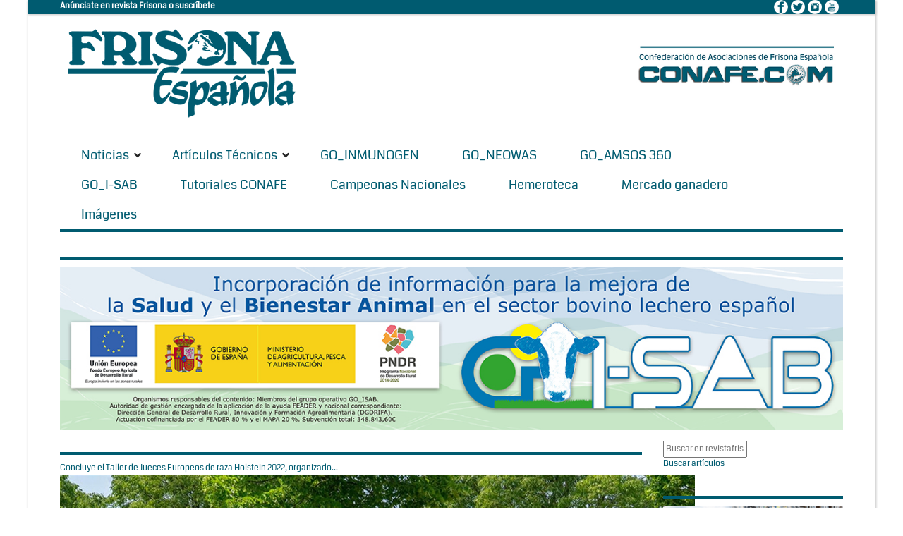

--- FILE ---
content_type: text/html; charset=Windows-1252
request_url: https://www.revistafrisona.com/NoticiaGO_ISAB/category/eventos/pager/974943/page/10
body_size: 36200
content:
<!DOCTYPE html>
<html  lang="es-ES">
<head id="Head"><meta content="text/html; charset=UTF-8" http-equiv="Content-Type" />
<meta name="REVISIT-AFTER" content="1 DAYS" />
<meta name="RATING" content="GENERAL" />
<meta name="RESOURCE-TYPE" content="DOCUMENT" />
<meta content="text/javascript" http-equiv="Content-Script-Type" />
<meta content="text/css" http-equiv="Content-Style-Type" />
<title>
	
</title><meta id="MetaDescription" name="DESCRIPTION" content="Noticia" /><meta id="MetaKeywords" name="KEYWORDS" content="Noticia" /><meta id="MetaRobots" name="ROBOTS" content="INDEX, FOLLOW" /><link href="/Resources/Shared/stylesheets/dnndefault/7.0.0/default.css?cdv=163" type="text/css" rel="stylesheet"/><link href="/Portals/0-System/Skins/NewsMagazine/common/bootstrap/css/bootstrap.min.css?cdv=163" type="text/css" rel="stylesheet"/><link href="/Resources/Search/SearchSkinObjectPreview.css?cdv=163" type="text/css" rel="stylesheet"/><link href="/Portals/0-System/Skins/NewsMagazine/common/fontawesome/css/fontawesome-all.min.css?cdv=163" type="text/css" rel="stylesheet"/><link href="/Portals/0-System/Skins/NewsMagazine/common/font-awesome-4.7.0/css/font-awesome.min.css?cdv=163" type="text/css" rel="stylesheet"/><link href="/Portals/0-System/Skins/NewsMagazine/common/css/base.css?cdv=163" type="text/css" rel="stylesheet"/><link href="/Portals/0-System/Skins/NewsMagazine/common/css/migrate.css?cdv=163" type="text/css" rel="stylesheet"/><link href="/Portals/0-System/Skins/NewsMagazine/skin.css?cdv=163" type="text/css" rel="stylesheet"/><link href="/DesktopModules/EasyDNNNews/Templates/_default/NewsMagazine/NewsMagazine.css?cdv=163" type="text/css" rel="stylesheet"/><link href="/DesktopModules/EasyDNNNews/Templates/_default/NewsMagazine/StylesCSS/custom_sa8twyel8hi.css?cdv=163" type="text/css" rel="stylesheet"/><link href="/DesktopModules/EasyDNNnews/Templates/_default/NewsMagazine/StylesCSS/custom_sk5u6a5rlwf.css?cdv=163" type="text/css" rel="stylesheet"/><link href="/Portals/0-System/Containers/NewsMagazine/container.css?cdv=163" type="text/css" rel="stylesheet"/><link href="/Portals/0/portal.css?cdv=163" type="text/css" rel="stylesheet"/><link href="/DesktopModules/EasyDNNNews/static/rateit/css/rateit.css?cdv=163" type="text/css" rel="stylesheet"/><script src="/Resources/libraries/jQuery/03_05_01/jquery.js?cdv=163" type="text/javascript"></script><script src="/Resources/libraries/jQuery-Migrate/03_02_00/jquery-migrate.js?cdv=163" type="text/javascript"></script><script src="/Resources/libraries/jQuery-UI/01_12_01/jquery-ui.js?cdv=163" type="text/javascript"></script><link id="eds_skin_NewsMagazine_home_additionalResource_layout_boxed_css_0" rel="stylesheet" type="text/css" href="/Portals/0-System/Skins/NewsMagazine/assets/css/layout/boxed.css" /><link id="skinStyleCss_0-System_NewsMagazine_style_custom_savcupfukdr" rel="stylesheet" type="text/css" href="/Portals/0-System/Skins/NewsMagazine/assets/css/custom/savcupfukdr.css" /><link rel='SHORTCUT ICON' href='/Portals/0/favicon.ico?ver=Bjk4sR6RgOlo8d08_n1abg%3d%3d' type='image/x-icon' />     
        
			    <script type="text/javascript">
			      var _gaq = _gaq || [];
			      _gaq.push(['_setAccount', 'UA-40019235-1']);
			      _gaq.push(['_trackPageview']);
			 
			      (function() {
				    var ga = document.createElement('script'); ga.type = 'text/javascript'; ga.async = true;
				    ga.src = ('https:' == document.location.protocol ? 'https://ssl' : 'http://www') + '.google-analytics.com/ga.js';
				    var s = document.getElementsByTagName('script')[0]; s.parentNode.insertBefore(ga, s);
			      })();
			    </script>
				
				<!-- Google tag (gtag.js) -->
				<script async src="https://www.googletagmanager.com/gtag/js?id=G-41ZERW5BGX"></script>
				<script>
				  window.dataLayer = window.dataLayer || [];
				  function gtag(){dataLayer.push(arguments);}
				  gtag('js', new Date());
				  gtag('config', 'G-41ZERW5BGX');
				</script>
		  <meta name="viewport" content="width=device-width,initial-scale=1" /><script id="eds_jq2_2" src="/DesktopModules/EasyDNNNews/static/eds_jquery/eds2.2.3.js" type="text/javascript" data-minor-version="3"></script><script id="eds_js1_1" src="/DesktopModules/EasyDNNnews/static/EasyDnnSolutions/EasyDnnSolutions_1.1_2.2.js" type="text/javascript" data-minor-version="0" data-init-json="{&quot;instanceGlobal&quot;:&quot;EasyDnnSolutions1_1_instance&quot;,&quot;google&quot;:{&quot;maps&quot;:{&quot;api&quot;:{&quot;key&quot;:&quot;&quot;,&quot;libraries&quot;:[&quot;geometry&quot;,&quot;places&quot;]}}}}"></script></head>
<body id="Body">
    
    <form method="post" action="/NoticiaGO_ISAB/category/eventos/pager/974943/page/10" onsubmit="javascript:return WebForm_OnSubmit();" id="Form" enctype="multipart/form-data">
<div class="aspNetHidden">
<input type="hidden" name="__EVENTTARGET" id="__EVENTTARGET" value="" />
<input type="hidden" name="__EVENTARGUMENT" id="__EVENTARGUMENT" value="" />
<input type="hidden" name="__VIEWSTATE" id="__VIEWSTATE" value="KBxpeoKHA8zbVC9rNjHK6Lw9ghnxrgTfLH3vj6ew8aNwkpZ/wyc2T5KE7Zx4zsw6qnjP+kdcPUFZV9c5vKfGgWxr6drUHKBKAPKv7B9a7nlk16OGpCyDHbCIcP5ind9PYrbyQTebH0kQeITJT8xkwaktcM+bUO1ikqbe6fyxFaiN+P1OfUQGNICCjXqY+ie/A3rZiD8moM0Pg79iWYcPqgNxBTYiqgYTaf8T53Jxvl0VoYfW4HDL/C9h/8Rk0Vw1++AttCtQ5dYTMHu0Lhl+zmLnyrkUHcTBN+FOQM7EVVm58tU4KWvsmJQHA41vKKgILr5IgGW/wmcB8EpGr4alpQqWsUB3HNI4sV6IFBN9EE4h3zFOqOuuppB22EgePy5/xnPKBzDcn3pEYKBTZquQZ09Gg1fqBAwO9BF7sdYKWUTH4Wb4wstUCjjtst4wInJXw+rH7+MDYIBzXcm7yM7mC0cg5AqbFmPYxxpPDYFbDqwghviKOUGSUQ4tm8KBs8sTlm4ksHZ8k8N7g7j4c98+DcHh9I0nY3XY/sDVkxo3MN6sE7pbzQA2M9Ly+GViHtf9FqQqLIu4SmaCZhlCysQ9Nm7IHgZccEY+5srq7Vbuh1i77XxAozrUufBN+dWRdz0PNHc0bVJhUgqx7WhRLyOVZ/0waPgJPz9yXUCFojGGTSzKVyhzuyFAUqP0owypl7NJyeGZC8C0lvDZx8uYc6ozZjP2iWVcE/efB/DfvZHPgWLB5kJD0XQW7SNku4V7pGeWp4VCXNsCaTnsK3uidOlf2/6BwMkLZR2joDz6rctDbVQR87XDYGsBvQoF26rFoRC1URyBwJjk1kzPT5gwMMGpcWtxSC88fUdi42ATLegyE9D3JcqL6pA6bh/Zs++m81Yqby8IkybBx8te5M6H9a3b8ok1XSPv5biYYnLLAojwwhMI//T5vHAnKOZniFtNPSb6CyVcDkKgcKM0Ec/JwmH/uLEXwFIGt0tCx+AyrL0s2H3Sy9q4DuMkPDP7yPyLB2TA5LbQ5tiAT6dBYhcUQircucIu62CmCtEhaOoddx73TiExoWBOPrQtj5Otb8wWXPYF2bxiFbRhjzSkID/wV6MnPvhLPnYvcYUkvQqYfYhFhpjhktWYIUNJN4MSkSs+UH/Vwq5LwvYGaizWcPbkj38IuHMBrKb0avPJIwK+rp0d74BNdf/mNVEKvRTHziG6UhQWDjlf11/UepKFKaBBWk243khpoSr8gpl7faTg4bQUbBdu0ji2tA2Ysjdn3WcOiTzVOfLBrEOZ5QtRQtOCISnf6qhVLTdk9FHNAqUol7fX0uv+1AJYf5VRq4hRkN800DXRkEQxzdkKh/dtbKNQ2dT55IOHQzWh0PxoqY3GJc/OzxFpW8b0lnhhpDXaSIfU5fQA0UqP9B43rLBh7SdgR4TJDoKis7kv9TudtHG2qnP/wVFTRBAkqBGP0gIbYgRmf50c6GSe53F1gFgvnypTo5QcbnVgOR82gsR+kMJnlQMGeoH3IsZSEGn1LSe5Kq2UqLYWjkKqQWVf7DYsGO/3HFTcv2f2iD+CT4AXQbK+xP26xOS/HD7k9CiQNpH9wMJGyAIvPa0BiJIDCHUmVtdECPfJACwe44k5qN6aMCLB/g+8KZRnVggDdvRLQkqnAZwrGcjTdMwDG+Ty5lqlNMy9Rzcz7yOxqde44i6E+ikcZaL5oOPPaJW7n/vev1OlaXrX98tOW9grkvDY03HSMw1oVFw6YkBMYq3s5sKEHQOK+VnIHiciedBdv5Yaq5QNkP2tVO7ujyaFT3Ql8a0iE2OrTvIbL07Jj3LchN2O3Cj3BW0M3RFKDQ4CX0e0xNtqb0WamWUA2Jjunieq3CI4v5TD/11OyuQlz4dAbMWn/paymHPUzuoNscD7C5ZLmyzgPoyWC60wn67hCnv0TGmNmARp5xIEBhcBvWBtf3gl2jz58Q68BqJaj1+cggPnPEu83ryFe2nJRt1yBEBZ8b6IhzqISsnIdlik1KKvj4StmeDKSZVazdtQPkJs/bgvTdDJOydlL37uMdwNX271aScTncq3h3SJAStbjpirBkXz85lu+VyXNn25sVP9uHlmdMDLmTPw7E3v0wDpGyncsnVD0pT0vOCOS8hmRKFTIdV+qyXY2DRm1CxGq+fuL+1juw/1ct/w9YIAlaoMajA8WIkkSGflu/cKN6PICYEtzgBaoM98stjcPm8yMb/MjZPQYUhjJOhM7B1I023z1qFTfVDPH84gLN8Zs68pzZ6+zA6aQU0zprpzpg3pjL2sRIEZO5PKS0EdnNpBLo/GF3j57/fSNNTkDx8k60hj3zMsiLESrUdnfFk+ODAwWcmm082TYbDNT47FtJBgwGRK7/cxatEqZe2Gv1JQ9dR6DhLPa7xAq+iNctNUFwpJMaBmQA3M67FN+MMpVCA03IrAKGMxarRP/zWTBELp56xixQ1AwkEtdYrtF4xHZ04UUKgHuPgl4ctuYfiGDWB3KE29WeFn4j0m66qdN8GZP46pRI6dv6k6DMEhg3iHc1bSG92wV0iTj+Q4svJhiI52LShEGlh5e+2qm/9T84Ao6BPd22Zw1iWuOBC+bjk3UGgRSRqN0g4IcMVQZFPgOUAUh763ju8l6Cv3K0YF9g7oL3PHXCg6cu6E90ZKU73pAPv78j8XL/f1LxwQLo+Y6LBeg9A3JhPlNN+EtXFycrh600qORaU=" />
</div>

<script type="text/javascript">
//<![CDATA[
var theForm = document.forms['Form'];
if (!theForm) {
    theForm = document.Form;
}
function __doPostBack(eventTarget, eventArgument) {
    if (!theForm.onsubmit || (theForm.onsubmit() != false)) {
        theForm.__EVENTTARGET.value = eventTarget;
        theForm.__EVENTARGUMENT.value = eventArgument;
        theForm.submit();
    }
}
//]]>
</script>


<script src="/WebResource.axd?d=pynGkmcFUV3TgAfvjrPj8DHtfS6Crw5f20DpYL-c_7oBIHZTHEaWLmXl_jg1&amp;t=638901608248157332" type="text/javascript"></script>


<script src="/ScriptResource.axd?d=nv7asgRUU0tu7nGnYgRP08-DTSdjqBvsmxiH0tAr2-FJDJVMM7yhtQktpKosVqEnPt7xK3HOmmhgZaMn65csv-vMj-v6315F0Seipn2i1KRavNrkzD2QF5astrI1&amp;t=ffffffff93d1c106" type="text/javascript"></script>
<script type="text/javascript">
//<![CDATA[
var __cultureInfo = {"name":"es-ES","numberFormat":{"CurrencyDecimalDigits":2,"CurrencyDecimalSeparator":",","IsReadOnly":false,"CurrencyGroupSizes":[3],"NumberGroupSizes":[3],"PercentGroupSizes":[3],"CurrencyGroupSeparator":".","CurrencySymbol":"€","NaNSymbol":"NaN","CurrencyNegativePattern":8,"NumberNegativePattern":1,"PercentPositivePattern":0,"PercentNegativePattern":0,"NegativeInfinitySymbol":"-?","NegativeSign":"-","NumberDecimalDigits":2,"NumberDecimalSeparator":",","NumberGroupSeparator":".","CurrencyPositivePattern":3,"PositiveInfinitySymbol":"?","PositiveSign":"+","PercentDecimalDigits":2,"PercentDecimalSeparator":",","PercentGroupSeparator":".","PercentSymbol":"%","PerMilleSymbol":"‰","NativeDigits":["0","1","2","3","4","5","6","7","8","9"],"DigitSubstitution":1},"dateTimeFormat":{"AMDesignator":"","Calendar":{"MinSupportedDateTime":"\/Date(-62135596800000)\/","MaxSupportedDateTime":"\/Date(253402297199999)\/","AlgorithmType":1,"CalendarType":1,"Eras":[1],"TwoDigitYearMax":2029,"IsReadOnly":false},"DateSeparator":"/","FirstDayOfWeek":1,"CalendarWeekRule":2,"FullDateTimePattern":"dddd, d\u0027 de \u0027MMMM\u0027 de \u0027yyyy H:mm:ss","LongDatePattern":"dddd, d\u0027 de \u0027MMMM\u0027 de \u0027yyyy","LongTimePattern":"H:mm:ss","MonthDayPattern":"d \u0027de\u0027 MMMM","PMDesignator":"","RFC1123Pattern":"ddd, dd MMM yyyy HH\u0027:\u0027mm\u0027:\u0027ss \u0027GMT\u0027","ShortDatePattern":"dd/MM/yyyy","ShortTimePattern":"H:mm","SortableDateTimePattern":"yyyy\u0027-\u0027MM\u0027-\u0027dd\u0027T\u0027HH\u0027:\u0027mm\u0027:\u0027ss","TimeSeparator":":","UniversalSortableDateTimePattern":"yyyy\u0027-\u0027MM\u0027-\u0027dd HH\u0027:\u0027mm\u0027:\u0027ss\u0027Z\u0027","YearMonthPattern":"MMMM\u0027 de \u0027yyyy","AbbreviatedDayNames":["do.","lu.","ma.","mi.","ju.","vi.","sá."],"ShortestDayNames":["D","L","M","X","J","V","S"],"DayNames":["domingo","lunes","martes","miércoles","jueves","viernes","sábado"],"AbbreviatedMonthNames":["ene.","feb.","mar.","abr.","may.","jun.","jul.","ago.","sep.","oct.","nov.","dic.",""],"MonthNames":["enero","febrero","marzo","abril","mayo","junio","julio","agosto","septiembre","octubre","noviembre","diciembre",""],"IsReadOnly":false,"NativeCalendarName":"calendario gregoriano","AbbreviatedMonthGenitiveNames":["ene.","feb.","mar.","abr.","may.","jun.","jul.","ago.","sep.","oct.","nov.","dic.",""],"MonthGenitiveNames":["enero","febrero","marzo","abril","mayo","junio","julio","agosto","septiembre","octubre","noviembre","diciembre",""]},"eras":[1,"d. C.",null,0]};//]]>
</script>

<script src="/ScriptResource.axd?d=zc7utP8BYx2gzQqzvqTI4TVelfrcIF1zQ3WXtOv0zOSkCOxfVn7inVzEHzE-qsY_C_WURRqvMXgoPYhGO0ykcYFL7aCGx3eYcBgomCYeTBAUnr-0UKVV30yLYhFXy6M1bnkGKQ2&amp;t=5c0e0825" type="text/javascript"></script>
<script src="/ScriptResource.axd?d=pnfgW_rnL4EQwu5bif7YG_YQNJKfK_zo94TFfZ6uyqqMqYE87kzlxhcTU8auBOGq3B_MI_2uiyGKVoF71TqhlE5_5C5fNmPfUCX_Pxc_0PqnA2LHb8ffQzNc2A_EZO-EnMmTKFDHtEB9KhQd0&amp;t=5c0e0825" type="text/javascript"></script>
<script type="text/javascript">
//<![CDATA[
function WebForm_OnSubmit() {
if (typeof(ValidatorOnSubmit) == "function" && ValidatorOnSubmit() == false) return false;
return true;
}
//]]>
</script>

<div class="aspNetHidden">

	<input type="hidden" name="__VIEWSTATEGENERATOR" id="__VIEWSTATEGENERATOR" value="CA0B0334" />
	<input type="hidden" name="__VIEWSTATEENCRYPTED" id="__VIEWSTATEENCRYPTED" value="" />
	<input type="hidden" name="__EVENTVALIDATION" id="__EVENTVALIDATION" value="8jxLPzZYs32onZ8fhWlQF+S41L1YXNY9HmnGMj71pDQzOfww51238QSybMw33UgnqCsDOy529S0vUhgCs9NeHkxdJEInRKDVLHq6ec1kBSFPO/KqJd3RE9HALnCEDqzkUYT6W7AbrORQT0eDzskBiA7JmAlTjWLpnifLF5I+qTjlh5/FJSmVec0Rx/Q+8WhjS+KR2w==" />
</div><script src="/js/dnn.js?cdv=163" type="text/javascript"></script><script src="/js/dnn.modalpopup.js?cdv=163" type="text/javascript"></script><script src="/Resources/Shared/Scripts/jquery/jquery.hoverIntent.min.js?cdv=163" type="text/javascript"></script><script src="/Portals/0-System/Skins/NewsMagazine/common/bootstrap/js/bootstrap.bundle.js?cdv=163" type="text/javascript"></script><script src="/Portals/0-System/Skins/NewsMagazine/common/js/main.js?cdv=163" type="text/javascript"></script><script src="/js/dnncore.js?cdv=163" type="text/javascript"></script><script src="/DesktopModules/DnnC_CookieConsent/js/cookieconsent.1.0.9.min.js?cdv=163" type="text/javascript"></script><script src="/Resources/Search/SearchSkinObjectPreview.js?cdv=163" type="text/javascript"></script><script src="/js/dnn.servicesframework.js?cdv=163" type="text/javascript"></script><script src="/DesktopModules/EasyDNNNews/static/rateit/js/jquery.rateit_2.2.js?cdv=163" type="text/javascript"></script><script src="/DesktopModules/EasyDNNnewsWidgets/Controls/ContentBlocks/View/js/eds_contentBlocks.js?cdv=163" type="text/javascript"></script><script src="/Resources/Shared/Scripts/dnn.jquery.js?cdv=163" type="text/javascript"></script>
<script type="text/javascript">
//<![CDATA[
Sys.WebForms.PageRequestManager._initialize('ScriptManager', 'Form', ['tdnn$ctr1501$ViewEasyDNNNewsSearch$upSearch','dnn_ctr1501_ViewEasyDNNNewsSearch_upSearch'], [], [], 90, '');
//]]>
</script>

        
        
        <script type="text/javascript">
    window.cookieconsent_options = {
        message: "<h3>AVISO INICIAL POLÍTICA DE COOKIES</h3><p><b>CONAFE-CONFEDERACION DE ASOCIACIONES DE FRISONA ESPAÑOLA</b> utiliza <b>COOKIES</b> para garantizar el correcto funcionamiento de nuestro portal web, mejorando la seguridad, para obtener una eficacia y una personalización superiores, para recoger datos estadísticos y para mostrarle publicidad relevante.<br />Si continúa navegando o pulsa el botón <b>ACEPTAR</b> consideraremos que acepta todo su uso. Puede obtener más información en nuestra <b>POLÍTICA DE COOKIES</b> en el pie de página.<a href='#null' data-cc-event='click:dismiss' target='_self' class='cc_btn cc_btn_accept_all' style='display:inline-block;background-color:#f1d600;color:#000;margin-left:8px;padding:8px 16px;border-radius:5px;text-decoration:none;font-size:14px;'>Rechazar</a><a href='https://www.revistafrisona.com/PoliticaCookies.aspx' target='_blank' class='cc_btn cc_btn_accept_all' style='display:inline-block;background-color:#f1d600;color:#000;padding:8px 16px;border-radius:5px;text-decoration:none;font-size:14px;'>Más información</a></p>",
        dismiss: "¡Acepto!",
        learnMore: "",
        link: "http://www.revistafrisona.com/privacy.aspx",
        theme: "light-bottom"
    };
</script>






<!-- loader_StyleWizardTemplateSection --><!-- loader_StyleWizardTemplateSectionEnd -->
<div class="eds_headertop" data-placeholder-selector=".eds_headertopHeight">
<div class="container">
<div id="dnn_headerTopLeft" class="eds_headerTopLeft float-left"><div class="DnnModule DnnModule-DNN_HTML DnnModule-1575"><a name="1575"></a>
<div class="eds_containers_NewsMagazine eds_templateGroup_noTitle eds_template_NoTitleNoPadding eds_style_custom_s2axyaossi0 eds_noTitleNoPadding">
	<div id="dnn_ctr1575_ContentPane"><!-- Start_Module_1575 --><div id="dnn_ctr1575_ModuleContent" class="DNNModuleContent ModDNNHTMLC">
	<div id="dnn_ctr1575_HtmlModule_lblContent" class="Normal">
	<strong style="text-align: right;"><span style="font-size: 12px;"><a href="/Inicio/Tarifas.aspx" target="_blank"></a><a href="/Tarifas" target="_blank"><span style="color: #ffffff;">An&uacute;nciate en revista Frisona o suscr&iacute;bete</span></a>&nbsp;</span></strong>
</div>

</div><!-- End_Module_1575 --></div>
	<div class="eds_clear"></div>
</div>

</div></div>
<div id="dnn_headerTopRight" class="eds_headerTopRight float-right"><div class="DnnModule DnnModule-DNN_HTML DnnModule-1576"><a name="1576"></a>
<div class="eds_containers_NewsMagazine eds_templateGroup_noTitle eds_template_NoTitleNoPadding eds_style_custom_s2axyaossi0 eds_noTitleNoPadding">
	<div id="dnn_ctr1576_ContentPane"><!-- Start_Module_1576 --><div id="dnn_ctr1576_ModuleContent" class="DNNModuleContent ModDNNHTMLC">
	<div id="dnn_ctr1576_HtmlModule_lblContent" class="Normal">
	<a href="https://www.facebook.com/ConafeFrisona/" target="_blank"><img alt="" src="[data-uri]" /></a>&nbsp; <a href="https://twitter.com/RevistaFrisona" target="_blank"><img alt="" src="[data-uri]" /></a>&nbsp; <a href="https://www.instagram.com/conafe_frisona/" target="_blank"><img alt="" src="[data-uri]" /></a>&nbsp; <a href="https://www.youtube.com/channel/UC1NMLNvIn5TpwqsJhxRK-6A/featured" target="_blank"><img alt="" src="[data-uri]" /></a>&nbsp; &nbsp;<span style="color: #ffffff;"><br />
</span>
</div>

</div><!-- End_Module_1576 --></div>
	<div class="eds_clear"></div>
</div>

</div></div>

</div>
</div>
<div class="eds_headertopHeight"></div>
<div class="EasyDNNSkin_NewsMagazine">
<header class="eds_header container">
<div>
<div class="eds_logoAndBanner">
<div class="eds_logo">
<a id="dnn_dnnLOGO_hypLogo" title="Revistafrisona.com" aria-label="Revistafrisona.com" href="https://www.revistafrisona.com/"><img id="dnn_dnnLOGO_imgLogo" src="/Portals/0/Skins/Frisona/img/FRISONA%20LOGO%20005b70%20ok.png?ver=N3DfMhBRLO8md0v_Wv2wsw%3d%3d" alt="Revistafrisona.com" /></a>
</div>
<div>
<div id="dnn_headerBanner"><div class="DnnModule DnnModule-DNN_HTML DnnModule-1473"><a name="1473"></a>
<div class="eds_containers_NewsMagazine eds_templateGroup_noTitle eds_template_NoTitleNoPadding eds_style_custom_s2axyaossi0 eds_noTitleNoPadding">
	<div id="dnn_ctr1473_ContentPane"><!-- Start_Module_1473 --><div id="dnn_ctr1473_ModuleContent" class="DNNModuleContent ModDNNHTMLC">
	<div id="dnn_ctr1473_HtmlModule_lblContent" class="Normal">
	<p style="text-align:center"><br />
<strong><span style="color:#005b70"><img alt="" src="/portals/0/images/BANNER%20CONAFE%20azul%20MINI%20prueba%20web.jpg" style="height:0px; width:0px" /><img alt="" src="/portals/0/images/BANNER%20CONAFE%20azul%20MINI%20prueba%20web.jpg" style="height:0px; vertical-align:middle; width:0px" /><img alt="" src="/portals/0/banners/cabecera%20conafe%20prueba.jpg" style="float:right; height:0px; margin-bottom:0px; margin-top:0px; width:1px" /><a href="/LinkClick.aspx?link=http%3a%2f%2fwww.conafe.com%2f&amp;tabid=216&amp;portalid=0&amp;mid=1473" target="_blank"><img alt="" src="/portals/0/banners/letras%20conafe%20con%20barra%20azul.jpg" style="height:82px; vertical-align:middle; width:300px" /></a></span></strong></p>

</div>

</div><!-- End_Module_1473 --></div>
	<div class="eds_clear"></div>
</div>

</div></div>
</div>
</div>
<div class="eds_fixedMenuAndTools">
<div class="container">
<div class="eds_menuAndTools" data-placeholder-selector=".eds_menuAndToolsHeight">
<div class="responsAbilityMenu">
<div class="raMenuTriggerWrapper">
<span class="raMenuTrigger"><span>Menú</span></span>
</div>
<div class="raMenuWrapper"><ol><li class="edsmm_menuItem edsmm_first edsmm_hasChild"><span><a class="edsmm_itemContainer" href="https://www.revistafrisona.com/Noticias">Noticias</a><span class="edsmm_childIndicator"></span></span><div class="edsmm_level_1"><div class="edsmm_menuListsContainer"><ol><li class="edsmm_menuItem edsmm_first"><span><a class="edsmm_itemContainer" href="https://www.revistafrisona.com/Noticias/CONAFE">CONAFE</a><span class="edsmm_childIndicator"></span></span></li><li class="edsmm_menuItem"><span><a class="edsmm_itemContainer" href="https://www.revistafrisona.com/Noticias/Concursos">Concursos</a><span class="edsmm_childIndicator"></span></span></li><li class="edsmm_menuItem"><span><a class="edsmm_itemContainer" href="https://www.revistafrisona.com/Noticias/Genética-y-Genómica">Gen&#233;tica y Gen&#243;mica</a><span class="edsmm_childIndicator"></span></span></li><li class="edsmm_menuItem"><span><a class="edsmm_itemContainer" href="https://www.revistafrisona.com/Noticias/Empresas">Empresas</a><span class="edsmm_childIndicator"></span></span></li><li class="edsmm_menuItem"><span><a class="edsmm_itemContainer" href="https://www.revistafrisona.com/Noticias/Eventos">Eventos</a><span class="edsmm_childIndicator"></span></span></li><li class="edsmm_menuItem"><span><a class="edsmm_itemContainer" href="https://www.revistafrisona.com/Noticias/Formación">Formaci&#243;n</a><span class="edsmm_childIndicator"></span></span></li><li class="edsmm_menuItem"><span><a class="edsmm_itemContainer" href="https://www.revistafrisona.com/Noticias/Política-agroganadera">Pol&#237;tica agroganadera</a><span class="edsmm_childIndicator"></span></span></li><li class="edsmm_menuItem"><span><a class="edsmm_itemContainer" href="https://www.revistafrisona.com/Noticias/Sector-lácteo">Sector l&#225;cteo</a><span class="edsmm_childIndicator"></span></span></li><li class="edsmm_menuItem"><span><a class="edsmm_itemContainer" href="https://www.revistafrisona.com/Noticias/Vídeos-e-infografías">V&#237;deos e infograf&#237;as</a><span class="edsmm_childIndicator"></span></span></li><li class="edsmm_menuItem edsmm_last"><span><a class="edsmm_itemContainer" href="https://www.revistafrisona.com/Noticias/-RealidadGanadera">#RealidadGanadera</a><span class="edsmm_childIndicator"></span></span></li></ol></div></div></li><li class="edsmm_menuItem edsmm_hasChild"><span><a class="edsmm_itemContainer" href="https://www.revistafrisona.com/Artículos-Técnicos">Art&#237;culos T&#233;cnicos</a><span class="edsmm_childIndicator"></span></span><div class="edsmm_level_1"><div class="edsmm_menuListsContainer"><ol><li class="edsmm_menuItem edsmm_first"><span><a class="edsmm_itemContainer" href="https://www.revistafrisona.com/Artículos-Técnicos/Alimentación">Alimentaci&#243;n</a><span class="edsmm_childIndicator"></span></span></li><li class="edsmm_menuItem"><span><a class="edsmm_itemContainer" href="https://www.revistafrisona.com/Artículos-Técnicos/Genética">Gen&#233;tica</a><span class="edsmm_childIndicator"></span></span></li><li class="edsmm_menuItem"><span><a class="edsmm_itemContainer" href="https://www.revistafrisona.com/Artículos-Técnicos/Gestión-Instalaciones">Gesti&#243;n / Instalaciones</a><span class="edsmm_childIndicator"></span></span></li><li class="edsmm_menuItem"><span><a class="edsmm_itemContainer" href="https://www.revistafrisona.com/Artículos-Técnicos/Leche">Leche</a><span class="edsmm_childIndicator"></span></span></li><li class="edsmm_menuItem"><span><a class="edsmm_itemContainer" href="https://www.revistafrisona.com/Artículos-Técnicos/Manejo">Manejo</a><span class="edsmm_childIndicator"></span></span></li><li class="edsmm_menuItem"><span><a class="edsmm_itemContainer" href="https://www.revistafrisona.com/Artículos-Técnicos/Medio-ambiente">Medio ambiente</a><span class="edsmm_childIndicator"></span></span></li><li class="edsmm_menuItem"><span><a class="edsmm_itemContainer" href="https://www.revistafrisona.com/Artículos-Técnicos/Recría">Recr&#237;a</a><span class="edsmm_childIndicator"></span></span></li><li class="edsmm_menuItem"><span><a class="edsmm_itemContainer" href="https://www.revistafrisona.com/Artículos-Técnicos/Reproducción">Reproducci&#243;n</a><span class="edsmm_childIndicator"></span></span></li><li class="edsmm_menuItem"><span><a class="edsmm_itemContainer" href="https://www.revistafrisona.com/Artículos-Técnicos/Sanidad">Sanidad</a><span class="edsmm_childIndicator"></span></span></li><li class="edsmm_menuItem edsmm_last"><span><a class="edsmm_itemContainer" href="https://www.revistafrisona.com/Artículos-Técnicos/Hemeroteca">Hemeroteca</a><span class="edsmm_childIndicator"></span></span></li></ol></div></div></li><li class="edsmm_menuItem"><span><a class="edsmm_itemContainer" href="https://www.revistafrisona.com/GO_INMUNOGEN">GO_INMUNOGEN</a><span class="edsmm_childIndicator"></span></span></li><li class="edsmm_menuItem"><span><a class="edsmm_itemContainer" href="https://www.revistafrisona.com/GO_NEOWAS">GO_NEOWAS</a><span class="edsmm_childIndicator"></span></span></li><li class="edsmm_menuItem"><span><a class="edsmm_itemContainer" href="https://www.revistafrisona.com/GO_AMSOS-360">GO_AMSOS 360</a><span class="edsmm_childIndicator"></span></span></li><li class="edsmm_menuItem"><span><a class="edsmm_itemContainer" href="https://www.revistafrisona.com/GO_I-SAB">GO_I-SAB</a><span class="edsmm_childIndicator"></span></span></li><li class="edsmm_menuItem"><span><a class="edsmm_itemContainer" href="https://www.revistafrisona.com/Tutoriales-CONAFE">Tutoriales CONAFE</a><span class="edsmm_childIndicator"></span></span></li><li class="edsmm_menuItem"><span><a class="edsmm_itemContainer" href="https://www.revistafrisona.com/vacas-campeonas-nacionales">Campeonas Nacionales</a><span class="edsmm_childIndicator"></span></span></li><li class="edsmm_menuItem"><span><a class="edsmm_itemContainer" href="https://www.revistafrisona.com/Hemeroteca">Hemeroteca</a><span class="edsmm_childIndicator"></span></span></li><li class="edsmm_menuItem"><span><a class="edsmm_itemContainer" href="https://www.revistafrisona.com/Mercado-ganadero">Mercado ganadero</a><span class="edsmm_childIndicator"></span></span></li><li class="edsmm_menuItem edsmm_last"><span><a class="edsmm_itemContainer" href="https://www.revistafrisona.com/Imagenes">Im&#225;genes</a><span class="edsmm_childIndicator"></span></span></li></ol></div>
</div>
<div class="eds_toolsTriggers">
<!--<span class="eds__userTrigger">User Menu</span>-->
<!--<span class="eds__searchTrigger">Search</span>-->
</div>
</div>
</div>
</div>
<div class="eds_menuAndToolsHeight"></div>
<div class="eds_userLoginContainer">
<div class="eds_userLogin clearfix">



<div id="dnn_LOGIN1_loginGroup" class="loginGroup">
    <a id="dnn_LOGIN1_enhancedLoginLink" title="Iniciar" class="secondaryActionsList" rel="nofollow" onclick="return dnnModal.show(&#39;https://www.revistafrisona.com/Login?returnurl=/NoticiaGO_ISAB/category/eventos/pager/974943/page/10&amp;popUp=true&#39;,/*showReturn*/true,300,650,true,&#39;&#39;)" href="https://www.revistafrisona.com/Login?returnurl=%2fNoticiaGO_ISAB%2fcategory%2feventos%2fpager%2f974943%2fpage%2f10">Iniciar</a>
</div>
</div>
<span class="eds_popUpClose eds__userLoginClose">Close</span>
</div>
<div class="eds_search">
<div>
<h4 class="eds_searchTitle">Buscar</h4>
<div class="clearfix">
<span id="dnn_dnnSearch_ClassicSearch">
    
    
    <span class="searchInputContainer" data-moreresults="Ver más resultados" data-noresult="No se han encontrado resultados">
        <input name="dnn$dnnSearch$txtSearch" type="text" maxlength="255" size="20" id="dnn_dnnSearch_txtSearch" class="NormalTextBox" aria-label="Search" autocomplete="off" placeholder="Buscar..." />
        <a class="dnnSearchBoxClearText" title="Limpiar texto de búsqueda"></a>
    </span>
    <a id="dnn_dnnSearch_cmdSearch" class="SearchButton" href="javascript:__doPostBack(&#39;dnn$dnnSearch$cmdSearch&#39;,&#39;&#39;)">Search</a>
</span>


<script type="text/javascript">
    $(function() {
        if (typeof dnn != "undefined" && typeof dnn.searchSkinObject != "undefined") {
            var searchSkinObject = new dnn.searchSkinObject({
                delayTriggerAutoSearch : 400,
                minCharRequiredTriggerAutoSearch : 2,
                searchType: 'S',
                enableWildSearch: true,
                cultureCode: 'es-ES',
                portalId: -1
                }
            );
            searchSkinObject.init();
            
            
            // attach classic search
            var siteBtn = $('#dnn_dnnSearch_SiteRadioButton');
            var webBtn = $('#dnn_dnnSearch_WebRadioButton');
            var clickHandler = function() {
                if (siteBtn.is(':checked')) searchSkinObject.settings.searchType = 'S';
                else searchSkinObject.settings.searchType = 'W';
            };
            siteBtn.on('change', clickHandler);
            webBtn.on('change', clickHandler);
            
            
        }
    });
</script>

</div>
</div>
<span class="eds_popUpClose eds__searchClose">Close</span>
</div>
</div>
</header>
<div id="dnn_headerWide" class="eds_headerContent DNNEmptyPane"></div>
<div id="dnn_ContentPane" class="container DNNEmptyPane"></div>
<div class="container">
<div class="row">
<div id="dnn_contentLeftPane" class="col-sm-4 DNNEmptyPane"></div>
<div id="dnn_contentMiddlePane" class="col-sm-4 DNNEmptyPane"></div>
<div id="dnn_contentRightPane" class="col-sm-4 DNNEmptyPane"></div>
</div>
</div>
<div class="eds_contentBellowBackground">
<div id="dnn_contentPane2" class="container"><div class="DnnModule DnnModule-DNN_HTML DnnModule-1842"><a name="1842"></a>
<div class="eds_containers_NewsMagazine eds_templateGroup_default eds_template_Default eds_style_custom_s2axyaossi0">
	<h2 class="eds_bottomBorder"><span id="dnn_ctr1842_dnnTITLE_titleLabel" class="eds_containerTitle">BANNER RECTANGULAR GO_I-SAB</span>


</h2>
	<div id="dnn_ctr1842_ContentPane"><!-- Start_Module_1842 --><div id="dnn_ctr1842_ModuleContent" class="DNNModuleContent ModDNNHTMLC">
	<div id="dnn_ctr1842_HtmlModule_lblContent" class="Normal">
	<p style="text-align:center"><a href="/Noticia/proyecto-de-innovacion-go-isab" target="_blank"><img alt="" src="/portals/0/banners/BANNER%20ISAB%20BANDA.jpg" style="vertical-align: middle; width: 100%;" title="" /></a></p>

</div>

</div><!-- End_Module_1842 --></div>
	<div class="eds_clear"></div>
</div></div></div>
<div class="container">
<div class="row">
<div id="dnn_leftPane2" class="col-sm-9 DNNEmptyPane"></div>
<div id="dnn_rightPane2" class="col-sm-3 DNNEmptyPane"></div>
</div>
<div class="row">
<div id="dnn_threeColumnLeftPane2" class="col-sm-4 DNNEmptyPane"></div>
<div id="dnn_threeColumnMiddlePane2" class="col-sm-4 DNNEmptyPane"></div>
<div id="dnn_threeColumnRightPane2" class="col-sm-4 DNNEmptyPane"></div>
</div>
</div>
</div>
<div id="dnn_contentPane3" class="container DNNEmptyPane"></div>
<div class="eds_paralaxBackground eds_pBackground1">
<div id="dnn_contentPane4" class="container DNNEmptyPane"></div>
</div>
<div id="dnn_contentPane5" class="container DNNEmptyPane"></div>
<div class="eds_contentBellow5Background">
<div id="dnn_contentPane6" class="container DNNEmptyPane"></div>
</div>
<div class="eds_paralaxBackground eds_pBackground2">
<div id="dnn_contentPane7" class="container DNNEmptyPane"></div>
</div>
<div class="container">
<div class="row">
<div id="dnn_leftPane8" class="col-sm-9"><div class="DnnModule DnnModule-EasyDNNnews DnnModule-1831"><a name="1831"></a>
<div class="eds_containers_NewsMagazine eds_templateGroup_default eds_template_Default eds_style_custom_s2axyaossi0">
	<h2 class="eds_bottomBorder"><span id="dnn_ctr1831_dnnTITLE_titleLabel" class="eds_containerTitle">EasyDNNNews</span>


</h2>
	<div id="dnn_ctr1831_ContentPane"><!-- Start_Module_1831 --><div id="dnn_ctr1831_ModuleContent" class="DNNModuleContent ModEasyDNNnewsC">
	
<script type="text/javascript">
	/*<![CDATA[*/
	
	
	
	
	
	
	
	
	
	

	eds2_2(function ($) {
		if (typeof edn_fluidvids != 'undefined')
			edn_fluidvids.init({
				selector: ['.edn_fluidVideo iframe'],
				players: ['www.youtube.com', 'player.vimeo.com']
			});
		
		
		

	});
	/*]]>*/
</script>



<div class="eds_news_module_1831 news NewsMagazine_Style_custom_sk5u6a5rlwf eds_style_custom_sk5u6a5rlwf eds_subCollection_news eds_news_NewsMagazine eds_template_List_Article_Multi_3_7_Articles eds_templateGroup_listArticleMulti37 eds_styleSwitchCriteria_portalSettingsSource">
	

	

	<div id="dnn_ctr1831_ViewEasyDNNNewsMain_ctl00_pnlListArticles">
		
		
		<!--TemplateGroup:listArticleMulti37-->

<!--ArticleRepeat:Before:-->
<div class="edn_1831_article_list_wrapper">
<!--RepeatEnd:Before:-->


<!--Before:1:2:3:-->
<div class="edn_clearFix">
<!--BeforeEnd-->
<!--ArticleRepeat:1:-->
	<article class="edn_article edn_multiArticle edn_multiArticle3Main edn_leftAlign" style="width:75%;">
		
		<figure>
			<a href="https://www.revistafrisona.com/Noticia/category/eventos/concluye-el-taller-de-jueces-europeos-de-raza-holstein-2022-organizado-por-anafibj-y-ehrc" target="_self"><span>Concluye el Taller de Jueces Europeos de raza Holstein 2022, organizado...</span></a>
			
			<img alt="Concluye el Taller de Jueces Europeos de raza Holstein 2022, organizado..." src="/Portals/0/EasyDNNNews/4848/900600c1831EDNthumbimg-European-Judges-Workshop.jpg"/>
			
			
			<figcaption>
				<p>
					<span class="edn_category"><a href="https://www.revistafrisona.com/NoticiaGO_ISAB/category/sector-lacteo" class="Sector_l_cteo EDNcategorycolor-default">Sector lácteo</a></span>
				</p>
				<h2 class="edn_articleTitle"><a href="https://www.revistafrisona.com/Noticia/category/eventos/concluye-el-taller-de-jueces-europeos-de-raza-holstein-2022-organizado-por-anafibj-y-ehrc" target="_self">Concluye el Taller de Jueces Europeos de raza Holstein 2022, organizado...</a></h2>
				
				<h3 class="edn_articleTitle edn_articleSubTitle"><a href="https://www.revistafrisona.com/Noticia/category/eventos/concluye-el-taller-de-jueces-europeos-de-raza-holstein-2022-organizado-por-anafibj-y-ehrc" target="_self">En representación de España, acudió el juez de CONAFE Pol Collell</a></h3>
				
			</figcaption>
			<span class="edn_numberCommentsBubble">0</span>
		</figure>
	</article>
<!--RepeatEnd-->
<!--MultiArticleEnd-->


<!--Before:2:3:-->
	<div class="edn_mdArticles">
<!--BeforeEnd-->
<!--ArticleRepeat:2:3:-->
		<article class="edn_article edn_multiArticle edn_multiArticleMainSmall edn_multiArticle4MainSmall" style="width:25%;">
			
			<figure>
				<a href="https://www.revistafrisona.com/Noticia/category/eventos/la-feria-agroganadera-de-los-pedroches-cierra-su-edicion-2022-con-un-volumen-de-negocio-cercano-a-dos-millones-de-euros" target="_self"><span>La Feria Agroganadera de Los Pedroches cierra su edición 2022 con un...</span></a>
				<div>
					<span class="edn_category"><a href="https://www.revistafrisona.com/NoticiaGO_ISAB/category/eventos" class="Eventos EDNcategorycolor-default">Eventos</a></span>
					
					<img alt="La Feria Agroganadera de Los Pedroches cierra su edición 2022 con un..." src="/Portals/0/EasyDNNNews/4810/500320c1831EDNthumbimg-Clausura-Feria.jpg"/>
					
					
				</div>
				<figcaption>
					<h2 class="edn_articleTitle">La Feria Agroganadera de Los Pedroches cierra su edición 2022 con un...</h2>
				</figcaption>
				<span class="edn_numberCommentsBubble">0</span>
			</figure>
		</article>
<!--RepeatEnd-->
<!--MultiArticleEnd-->

<!--MultiArticleEnd-->



<!--ArticleRepeat:2:3:-->
		<article class="edn_article edn_multiArticle edn_multiArticleMainSmall edn_multiArticle4MainSmall" style="width:25%;">
			
			<figure>
				<a href="https://www.revistafrisona.com/Noticia/category/eventos/conafe-y-afa-participan-en-las-jornadas-tecnicas-de-la-feria-del-valle-de-los-pedroches-2022" target="_self"><span>CONAFE y AFA participan en las Jornadas Técnicas de la Feria del Valle...</span></a>
				<div>
					<span class="edn_category"><a href="https://www.revistafrisona.com/NoticiaGO_ISAB/category/eventos" class="Eventos EDNcategorycolor-default">Eventos</a></span>
					
					<img alt="CONAFE y AFA participan en las Jornadas Técnicas de la Feria del Valle..." src="/Portals/0/EasyDNNNews/4804/500320c1831EDNthumbimg-6.jpg"/>
					
					
				</div>
				<figcaption>
					<h2 class="edn_articleTitle">CONAFE y AFA participan en las Jornadas Técnicas de la Feria del Valle...</h2>
				</figcaption>
				<span class="edn_numberCommentsBubble">0</span>
			</figure>
		</article>
<!--RepeatEnd-->
<!--MultiArticleEnd-->
<!--After:1:2:3:-->
	</div>
</div>
<!--AfterEnd-->
<!--MultiArticleEnd-->


<!--Before:4:5:6:7:-->
<div class="edn_multiArticleBelowMainContainer">
	<div>
<!--BeforeEnd-->
<!--ArticleRepeat:4:5:6:7:-->
		<article class="edn_article edn_multiArticle edn_multiArticleMainSmall" style="width:25%">
			
			<figure>
				<a href="https://www.revistafrisona.com/Noticia/category/eventos/covap-suspende-sus-jornadas-tecnicas-ante-la-dificil-situacion-del-sector" target="_self"><span>Covap suspende sus jornadas técnicas ante la &quot;difícil situación&quot; del sector</span></a>
				<div>
					<span class="edn_category"><a href="https://www.revistafrisona.com/NoticiaGO_ISAB/category/eventos" class="Eventos EDNcategorycolor-default">Eventos</a></span>
					
					<img alt="Covap suspende sus jornadas técnicas ante la &quot;difícil situación&quot; del sector" src="/Portals/0/EasyDNNNews/4774/500300c1831EDNthumbimg-jornadas-covap.jpg"/>
					
					
				</div>
				<figcaption>
					<h2 class="edn_articleTitle">Covap suspende sus jornadas técnicas ante la &quot;difícil situación&quot; del sector</h2>
					
					<h3 class="edn_articleTitle edn_articleSubTitle">“En solidaridad con la crisis de rentabilidad que sufren muchos ganaderos”</h3>
					
					<div class="edn_articleSummary"></div>
				</figcaption>
				<span class="edn_numberCommentsBubble">0</span>
			</figure>
		</article>
<!--RepeatEnd-->

<!--MultiArticleEnd-->




<!--ArticleRepeat:4:5:6:7:-->
		<article class="edn_article edn_multiArticle edn_multiArticleMainSmall" style="width:25%">
			
			<figure>
				<a href="https://www.revistafrisona.com/Noticia/category/eventos/se-venden-17-animales-en-la-subasta-de-ganado-frison-de-chantada" target="_self"><span>Se venden 17 animales en la subasta de ganado frisón de Chantada</span></a>
				<div>
					<span class="edn_category"><a href="https://www.revistafrisona.com/NoticiaGO_ISAB/category/sector-lacteo" class="Sector_l_cteo EDNcategorycolor-default">Sector lácteo</a></span>
					
					<img alt="Se venden 17 animales en la subasta de ganado frisón de Chantada" src="/Portals/0/EasyDNNNews/4772/500300c1831EDNthumbimg-vista-01.jpg"/>
					
					
				</div>
				<figcaption>
					<h2 class="edn_articleTitle">Se venden 17 animales en la subasta de ganado frisón de Chantada</h2>
					
					<h3 class="edn_articleTitle edn_articleSubTitle">Las subastas de vacas frisonas regresaron a Lugo tras dos años de parón</h3>
					
					<div class="edn_articleSummary"></div>
				</figcaption>
				<span class="edn_numberCommentsBubble">0</span>
			</figure>
		</article>
<!--RepeatEnd-->

<!--MultiArticleEnd-->




<!--ArticleRepeat:4:5:6:7:-->
		<article class="edn_article edn_multiArticle edn_multiArticleMainSmall" style="width:25%">
			
			<figure>
				<a href="https://www.revistafrisona.com/Noticia/category/eventos/feria-agroganadera-y-agroalimentaria-de-los-pedroches-2022" target="_self"><span>Feria Agroganadera y Agroalimentaria de Los Pedroches 2022</span></a>
				<div>
					<span class="edn_category"><a href="https://www.revistafrisona.com/NoticiaGO_ISAB/category/eventos" class="Eventos EDNcategorycolor-default">Eventos</a></span>
					
					<img alt="Feria Agroganadera y Agroalimentaria de Los Pedroches 2022" src="/Portals/0/EasyDNNNews/4743/500300c1831EDNthumbimg-Feria.jpeg"/>
					
					
				</div>
				<figcaption>
					<h2 class="edn_articleTitle">Feria Agroganadera y Agroalimentaria de Los Pedroches 2022</h2>
					
					<h3 class="edn_articleTitle edn_articleSubTitle">Se celebrará del 21 al 24 de abril, tras dos años de suspensión por el Covid</h3>
					
					<div class="edn_articleSummary"></div>
				</figcaption>
				<span class="edn_numberCommentsBubble">0</span>
			</figure>
		</article>
<!--RepeatEnd-->

<!--MultiArticleEnd-->




<!--ArticleRepeat:4:5:6:7:-->
		<article class="edn_article edn_multiArticle edn_multiArticleMainSmall" style="width:25%">
			
			<figure>
				<a href="https://www.revistafrisona.com/Noticia/category/eventos/cantabria-acogera-la-escuela-de-jueces-ganaderos-2022" target="_self"><span>Cantabria acogerá la Escuela de Jueces Ganaderos 2022</span></a>
				<div>
					<span class="edn_category"><a href="https://www.revistafrisona.com/NoticiaGO_ISAB/category/formacion" class="Formaci_n EDNcategorycolor-default">Formación</a></span>
					
					<img alt="Cantabria acogerá la Escuela de Jueces Ganaderos 2022" src="/Portals/0/EasyDNNNews/4718/500300c1831EDNthumbimg-SOMALERA-046A1665.jpg"/>
					
					
				</div>
				<figcaption>
					<h2 class="edn_articleTitle">Cantabria acogerá la Escuela de Jueces Ganaderos 2022</h2>
					
					<h3 class="edn_articleTitle edn_articleSubTitle">Las jornadas organizadas por CONAFE se celebrarán los días 11, 12 y 13 de marzo</h3>
					
					<div class="edn_articleSummary"></div>
				</figcaption>
				<span class="edn_numberCommentsBubble">0</span>
			</figure>
		</article>
<!--RepeatEnd-->
<!--After:4:5:6:7:-->
	</div>
</div>
<!--AfterEnd-->
<!--MultiArticleEnd-->



<!--ArticleRepeat:After:-->
</div>
<!--RepeatEnd:After:-->
<!--MultiArticleEnd-->
		<div class="article_pager"><a class="first" href="https://www.revistafrisona.com/NoticiaGO_ISAB/category/eventos/pager/974934/page/1">First</a><a class="prev" href="https://www.revistafrisona.com/NoticiaGO_ISAB/category/eventos/pager/974942/page/9">Previous</a><a class="page" href="https://www.revistafrisona.com/NoticiaGO_ISAB/category/eventos/pager/974938/page/5">5</a><a class="page" href="https://www.revistafrisona.com/NoticiaGO_ISAB/category/eventos/pager/974939/page/6">6</a><a class="page" href="https://www.revistafrisona.com/NoticiaGO_ISAB/category/eventos/pager/974940/page/7">7</a><a class="page" href="https://www.revistafrisona.com/NoticiaGO_ISAB/category/eventos/pager/974941/page/8">8</a><a class="page" href="https://www.revistafrisona.com/NoticiaGO_ISAB/category/eventos/pager/974942/page/9">9</a><a class="active page" href="https://www.revistafrisona.com/NoticiaGO_ISAB/category/eventos/pager/974943/page/10">10</a><a class="page" href="https://www.revistafrisona.com/NoticiaGO_ISAB/category/eventos/pager/978735/page/11">11</a><a class="page" href="https://www.revistafrisona.com/NoticiaGO_ISAB/category/eventos/pager/978736/page/12">12</a><a class="page" href="https://www.revistafrisona.com/NoticiaGO_ISAB/category/eventos/pager/978737/page/13">13</a><a class="page" href="https://www.revistafrisona.com/NoticiaGO_ISAB/category/eventos/pager/978738/page/14">14</a><a class="next" href="https://www.revistafrisona.com/NoticiaGO_ISAB/category/eventos/pager/978735/page/11">Next</a><a class="last" href="https://www.revistafrisona.com/NoticiaGO_ISAB/PgrID/1831/PageID/48/pid/1831/evl/0/categoryid/3/categoryname/eventos">Last</a></div>
	
	</div>

	

	
	
</div>










</div><!-- End_Module_1831 --></div>
	<div class="eds_clear"></div>
</div></div><div class="DnnModule DnnModule-DNN_HTML DnnModule-1843"><a name="1843"></a>
<div class="eds_containers_NewsMagazine eds_templateGroup_default eds_template_Default eds_style_custom_s2axyaossi0">
	<h2 class="eds_bottomBorder"><span id="dnn_ctr1843_dnnTITLE_titleLabel" class="eds_containerTitle">BANNER RECTANGULAR GO_I-SAB</span>


</h2>
	<div id="dnn_ctr1843_ContentPane"><!-- Start_Module_1843 --><div id="dnn_ctr1843_ModuleContent" class="DNNModuleContent ModDNNHTMLC">
	<div id="dnn_ctr1843_HtmlModule_lblContent" class="Normal">
	<h3>Enlaces:</h3>

<p><a href="https://ec.europa.eu/agriculture/index_es">https://ec.europa.eu/agriculture/index_es</a></p>

<p><a href="https://ec.europa.eu/info/eu-regional-and-urban-development/topics/rural-development_es">https://ec.europa.eu/info/eu-regional-and-urban-development/topics/rural-development_es</a></p>

<p><a href="file://localhost/Enlaces/%20https/::ec.europa.eu:agriculture:index_es%20https/::ec.europa.eu:info:eu-regional-and-urban-development:topics:rural-development_es%20https/::www.mapa.gob.es:es:desarrollo-rural:temas:programas-ue:periodo-2014-2020:programas-de-desarrollo-rural:programa-nacional:">https://www.mapa.gob.es/es/desarrollo-rural/temas/programas-ue/periodo-2014-2020/programas-de-desarrollo-rural/programa-nacional/</a></p>

<p style="text-align:center"><a href="" target="_blank"><img alt="" src="/portals/0/banners/banner%20faldon%20ISAB.jpg" style="vertical-align: middle; width: 100%;" title="" /></a></p>

</div>

</div><!-- End_Module_1843 --></div>
	<div class="eds_clear"></div>
</div></div></div>
<div id="dnn_sidebarPane8" class="col-sm-3"><div class="DnnModule DnnModule-EasyDNNnewsSearch DnnModule-1501"><a name="1501"></a><div id="dnn_ctr1501_ContentPane"><!-- Start_Module_1501 --><div id="dnn_ctr1501_ModuleContent" class="DNNModuleContent ModEasyDNNnewsSearchC">
	

<div class="eds_news_NewsMagazine eds_subCollection_search eds_styleSwitchCriteria_module-1501 eds_template_default NewsMagazine_Style_custom_sa8twyel8hi eds_style_custom_sa8twyel8hi">
	
	
	<div id="dnn_ctr1501_ViewEasyDNNNewsSearch_upSearch">
		
			
			<div id="dnn_ctr1501_ViewEasyDNNNewsSearch_pnlSimpleSearch" class="search_input button_outside" onkeypress="javascript:return WebForm_FireDefaultButton(event, &#39;dnn_ctr1501_ViewEasyDNNNewsSearch_btnSearch&#39;)">
			
				<div id="dnn_ctr1501_ViewEasyDNNNewsSearch_pnlSearchBoxValue" class="input">
					<input name="dnn$ctr1501$ViewEasyDNNNewsSearch$tbSearchText" type="text" id="dnn_ctr1501_ViewEasyDNNNewsSearch_tbSearchText" placeholder="Buscar en revistafrisona" title="Search" aria-label="Search" />
					<span id="dnn_ctr1501_ViewEasyDNNNewsSearch_rfvtbSearchText" style="visibility:hidden;"></span>
				</div>
				<a id="dnn_ctr1501_ViewEasyDNNNewsSearch_btnSearch" class="do_search" href="javascript:WebForm_DoPostBackWithOptions(new WebForm_PostBackOptions(&quot;dnn$ctr1501$ViewEasyDNNNewsSearch$btnSearch&quot;, &quot;&quot;, true, &quot;vgNewsSearch1501&quot;, &quot;&quot;, false, true))"><span>Buscar artículos</span></a>              <!--Search</span></asp:LinkButton>-->
			
		</div>
		
	</div>
	
	
</div>

</div><!-- End_Module_1501 --></div>
</div><div class="DnnModule DnnModule-DNN_HTML DnnModule-1832"><a name="1832"></a>
<div class="eds_containers_NewsMagazine eds_templateGroup_default eds_template_Default eds_style_custom_s2axyaossi0">
	<h2 class="eds_bottomBorder"><span id="dnn_ctr1832_dnnTITLE_titleLabel" class="eds_containerTitle"> </span>


</h2>
	<div id="dnn_ctr1832_ContentPane"><!-- Start_Module_1832 --><div id="dnn_ctr1832_ModuleContent" class="DNNModuleContent ModDNNHTMLC">
	<div id="dnn_ctr1832_HtmlModule_lblContent" class="Normal">
	<p style="text-align: center;"><a href="https://conafe.us20.list-manage.com/subscribe?u=bada3860defc00383b89220a5&amp;id=c91937cd5b" target="_blank"><img alt="" src="/portals/0/banners/BANNER%20NEWSLETTER.jpg" style="width: 100%; vertical-align: middle;" /></a></p>

</div>

</div><!-- End_Module_1832 --></div>
	<div class="eds_clear"></div>
</div></div><div class="DnnModule DnnModule-DNN_HTML DnnModule-1833"><a name="1833"></a>
<div class="eds_containers_NewsMagazine eds_templateGroup_default eds_template_Default eds_style_custom_s2axyaossi0">
	<h2 class="eds_bottomBorder"><span id="dnn_ctr1833_dnnTITLE_titleLabel" class="eds_containerTitle">RAZONES GENOTIPAR</span>


</h2>
	<div id="dnn_ctr1833_ContentPane"><!-- Start_Module_1833 --><div id="dnn_ctr1833_ModuleContent" class="DNNModuleContent ModDNNHTMLC">
	<div id="dnn_ctr1833_HtmlModule_lblContent" class="Normal">
	<p style="text-align: center;"><a href="/Portals/0/documentos%20pdfs/Razones_Genotipar_CONAFE_2021.pdf" target="_blank"><img alt="Diez razones por las que genotipar con CONAFE" longdesc="Diez razones por las que genotipar con CONAFE" src="/portals/0/banners/BANNER%2010%20VENTAJAS%20GENOTIPAR.jpg" style="width: 100%; vertical-align: middle;" /></a></p>

</div>

</div><!-- End_Module_1833 --></div>
	<div class="eds_clear"></div>
</div></div><div class="DnnModule DnnModule-DNN_HTML DnnModule-1834"><a name="1834"></a>
<div class="eds_containers_NewsMagazine eds_templateGroup_default eds_template_Default eds_style_custom_s2axyaossi0">
	<h2 class="eds_bottomBorder"><span id="dnn_ctr1834_dnnTITLE_titleLabel" class="eds_containerTitle">BANNER CUADRADO GRANDES CAMPEONAS</span>


</h2>
	<div id="dnn_ctr1834_ContentPane"><!-- Start_Module_1834 --><div id="dnn_ctr1834_ModuleContent" class="DNNModuleContent ModDNNHTMLC">
	<div id="dnn_ctr1834_HtmlModule_lblContent" class="Normal">
	<p style="text-align: center;"><a href="/Noticia/vacas-grandes-campeonas-nacionales-de-raza-frisona" target="_blank"><img alt="" src="/portals/0/banners/banner%20cuadrado%20grandes%20campeonas.jpg" style="width: 100%; vertical-align: middle;" /></a></p>

</div>

</div><!-- End_Module_1834 --></div>
	<div class="eds_clear"></div>
</div></div><div class="DnnModule DnnModule-EasyDNNnewsWidgets DnnModule-1835"><a name="1835"></a><div id="dnn_ctr1835_ContentPane"><!-- Start_Module_1835 -->ÚLTIMAS NOTICIAS PUBLICADAS<div id="dnn_ctr1835_ModuleContent" class="DNNModuleContent ModEasyDNNnewsWidgetsC">
	
<script>
	eds2_2(function ($) {
		$('#edn__contentBlock_1835').edNewsContentBlock({
			websiteClientRoot: '/',
			portalId: 0,
			moduleId: 1835,
			tabId: 407,
			itemsPerPage: 5,
			initialContentItemCount: 4721,
			masonry: false
		});
	});
</script>
<div class="edn__contentBlock_wrapper edn__contentBlock_hoverSwitch edn__contentBlock_disablePreviousPage eds_news_NewsMagazine eds_subCollection_contentBlock eds_styleSwitchCriteria_module-1835 eds_template_List-08__small-articles-list NewsMagazine_Style_custom_sa8twyel8hi eds_style_custom_sa8twyel8hi eds_templateGroup_contentBlockSimpleList edn__contentBlock_pageReady" id="edn__contentBlock_1835"><!--ArticleRepeat:Before:-->
<div class="edn__contentBlock_header">
	
	
	<ul class="edn__contentBlock_visibleItemList edn__contentBlock_itemList">
<li class="edn__contentBlock_active" data-meta="{&quot;contentKey&quot;:&quot;-1&quot;}"><span>Todo</span></li>
<li class="Noticias EDNcategorycolor-default" data-meta="{&quot;contentKey&quot;:&quot;2&quot;}"><span>Noticias</span></li>
</ul>

	<div class="edn__contentBlock_hiddenItemWrapper">
		<div class="edn_contentBlock_trigger">More</div>
		<ol class="edn__contentBlock_itemList edn__contentBlock_hiddenItemList"></ol>
	</div>
	
</div>
<div class="edn_mainWrapper">
	<div class="edn_simpleList">
<div class="edn__articleListWrapper edn_1835_article_list_wrapper"><!--ArticleTemplate-->
		<article>
			<h2>
				<a href="https://www.revistafrisona.com/Noticia/category/noticias/animales-calificados-ex-y-mb-en-noviembre-y-diciembre-de-2025" target="_self">
					
					<span><img class="edn_articleImage" alt="Animales calificados EX y MB en noviembre y diciembre de 2025" src="/Portals/0/EasyDNNNews/6258/11570c1835EDNthumbimg-cabecera-animales-calificados.jpg"/></span>
					
					Animales calificados EX y MB en noviembre y diciembre de 2025
				</a>
			</h2>
			<div class="edn_metaDetails">
				<time>lunes, 12 de enero de 2026</time>
			</div>
		</article>
<!--ArticleTemplate-->
		<article>
			<h2>
				<a href="https://www.revistafrisona.com/Noticia/category/noticias/agricultores-y-ganaderos-aceptan-la-propuesta-del-govern-y-levantaran-el-corte-en-el-port-de-tarragona" target="_self">
					
					<span><img class="edn_articleImage" alt="Agricultores y ganaderos aceptan la propuesta del Govern y levantarán el corte en el Port de Tarragona" src="/Portals/0/EasyDNNNews/6257/11570c1835EDNthumbimg-reunion.jpg"/></span>
					
					Agricultores y ganaderos aceptan la propuesta del Govern y levantarán el corte en el Port de Tarragona
				</a>
			</h2>
			<div class="edn_metaDetails">
				<time>lunes, 12 de enero de 2026</time>
			</div>
		</article>
<!--ArticleTemplate-->
		<article>
			<h2>
				<a href="https://www.revistafrisona.com/Noticia/category/noticias/ecogan-en-el-vacuno-lechero-que-deben-saber-las-ganaderias-de-raza-frisona" target="_self">
					
					<span><img class="edn_articleImage" alt="ECOGAN en el vacuno lechero: qué deben saber las ganaderías de raza frisona" src="/Portals/0/EasyDNNNews/6256/11570c1835EDNthumbimg-logoecogan.jpg"/></span>
					
					ECOGAN en el vacuno lechero: qué deben saber las ganaderías de raza frisona
				</a>
			</h2>
			<div class="edn_metaDetails">
				<time>viernes, 9 de enero de 2026</time>
			</div>
		</article>
<!--ArticleTemplate-->
		<article>
			<h2>
				<a href="https://www.revistafrisona.com/Noticia/category/noticias/pros-y-contras-del-acuerdo-con-mercosur-para-la-agroalimentacion-espanola" target="_self">
					
					<span><img class="edn_articleImage" alt="Pros y contras del acuerdo con Mercosur para la agroalimentación española" src="/Portals/0/EasyDNNNews/6255/11570c1835EDNthumbimg-cabecera-ACUERDO-UE-MERCOSUR.jpg"/></span>
					
					Pros y contras del acuerdo con Mercosur para la agroalimentación española
				</a>
			</h2>
			<div class="edn_metaDetails">
				<time>viernes, 9 de enero de 2026</time>
			</div>
		</article>
<!--ArticleTemplate-->
		<article>
			<h2>
				<a href="https://www.revistafrisona.com/Noticia/category/noticias/cataluna-confirma-un-nuevo-caso-de-dermatosis-nodular-contagiosa-en-una-ganaderia-en-el-alt-empord224" target="_self">
					
					<span><img class="edn_articleImage" alt="Cataluña confirma un nuevo caso de dermatosis nodular contagiosa en una ganadería en el Alt Empordà" src="/Portals/0/EasyDNNNews/6254/11570c1835EDNthumbimg-vacunacion.jpg"/></span>
					
					Cataluña confirma un nuevo caso de dermatosis nodular contagiosa en una ganadería en el Alt Empordà
				</a>
			</h2>
			<div class="edn_metaDetails">
				<time>viernes, 9 de enero de 2026</time>
			</div>
		</article>
</div><!--ArticleRepeat:After:-->
		<p class="eds_noContent">No content</p>
		<p class="eds_contentError">A problem occurred while loading content.</p>
	</div>
</div>

<div class="edn_pagination">
	<span class="edn__contentBlock_previousPage">Previous</span>
	<span class="edn__contentBlock_nextPage">Next</span>
</div>

</div>

</div><!-- End_Module_1835 --></div>
</div><div class="DnnModule DnnModule-DNN_HTML DnnModule-1836"><a name="1836"></a>
<div class="eds_containers_NewsMagazine eds_templateGroup_default eds_template_Default eds_style_custom_s2axyaossi0">
	<h2 class="eds_bottomBorder"><span id="dnn_ctr1836_dnnTITLE_titleLabel" class="eds_containerTitle">INSTAGRAM</span>


</h2>
	<div id="dnn_ctr1836_ContentPane"><!-- Start_Module_1836 --><div id="dnn_ctr1836_ModuleContent" class="DNNModuleContent ModDNNHTMLC">
	<div id="dnn_ctr1836_HtmlModule_lblContent" class="Normal">
	<p style="text-align: center;"><img alt="Página de CONAFE y Revista Frisona Española en INSTAGRAM" height="0" longdesc="Página de CONAFE y Revista Frisona Española en INSTAGRAM" src="/portals/0/banners/BANNER%20INSTAGRAM.jpg" style="vertical-align: middle;" width="0" /><a href="/LinkClick.aspx?link=https%3a%2f%2fwww.instagram.com%2fconafe_frisona%2f&amp;tabid=216&amp;portalid=0&amp;mid=1631" target="_blank"><img alt="Página de CONAFE y Revista Frisona Española en INSTAGRAM" longdesc="Página de CONAFE y Revista Frisona Española en INSTAGRAM" src="/portals/0/banners/BANNER%20INSTAGRAM.jpg" style="width: 100%; vertical-align: middle;" /></a></p>

</div>

</div><!-- End_Module_1836 --></div>
	<div class="eds_clear"></div>
</div></div><div class="DnnModule DnnModule-DNN_HTML DnnModule-1837"><a name="1837"></a>
<div class="eds_containers_NewsMagazine eds_templateGroup_default eds_template_Default eds_style_custom_s2axyaossi0">
	<h2 class="eds_bottomBorder"><span id="dnn_ctr1837_dnnTITLE_titleLabel" class="eds_containerTitle">YOUTUBE</span>


</h2>
	<div id="dnn_ctr1837_ContentPane"><!-- Start_Module_1837 --><div id="dnn_ctr1837_ModuleContent" class="DNNModuleContent ModDNNHTMLC">
	<div id="dnn_ctr1837_HtmlModule_lblContent" class="Normal">
	<p style="text-align: center;"><a href="/LinkClick.aspx?link=https%3a%2f%2fwww.youtube.com%2fchannel%2fUC1NMLNvIn5TpwqsJhxRK-6A&amp;tabid=216&amp;portalid=0&amp;mid=1628" target="_blank"><img alt="" src="/portals/0/banners/BANNER%20YOUTUBE%20400.jpg" style="width: 100%; vertical-align: middle; margin-top: 5px; margin-bottom: 5px;" /></a></p>

</div>

</div><!-- End_Module_1837 --></div>
	<div class="eds_clear"></div>
</div></div><div class="DnnModule DnnModule-DNN_HTML DnnModule-1840"><a name="1840"></a>
<div class="eds_containers_NewsMagazine eds_templateGroup_default eds_template_Default eds_style_custom_s2axyaossi0">
	<h2 class="eds_bottomBorder"><span id="dnn_ctr1840_dnnTITLE_titleLabel" class="eds_containerTitle">Text/HTML</span>


</h2>
	<div id="dnn_ctr1840_ContentPane"><!-- Start_Module_1840 --><div id="dnn_ctr1840_ModuleContent" class="DNNModuleContent ModDNNHTMLC">
	<div id="dnn_ctr1840_HtmlModule_lblContent" class="Normal">
	<p style="text-align: center;"><a href="mailto:acoplamientos@conafe.com?subject=Estoy%20interesado%20en%20el%20Servicio%20de%20Acoplamientos%20de%20CONAFE&amp;body=Hola.%20Desear%C3%ADa%20recibir%20m%C3%A1s%20informaci%C3%B3n%20sobre%20el%20Servicio%20de%20Acoplamientos%20de%20CONAFE.%20Mis%20datos%20de%20contacto%20son%3A%0A%0A-%20Nombre%20y%20c%C3%B3digo%20de%20la%20ganader%C3%ADa%3A%0A-%20Nombre%20y%20apellido%20del%20titular%3A%0A-%20Tel%C3%A9fono%3A%0A-%20Email%3A"><img alt="" src="/portals/0/banners/BANNER%20ACOPLAMIENTOS_CONAFE%20v%20CUADRADA.jpg" style="width: 100%;" title="" /></a></p>

</div>

</div><!-- End_Module_1840 --></div>
	<div class="eds_clear"></div>
</div></div><div class="DnnModule DnnModule-DNN_HTML DnnModule-1841"><a name="1841"></a>
<div class="eds_containers_NewsMagazine eds_templateGroup_default eds_template_Default eds_style_custom_s2axyaossi0">
	<h2 class="eds_bottomBorder"><span id="dnn_ctr1841_dnnTITLE_titleLabel" class="eds_containerTitle">Text/HTML</span>


</h2>
	<div id="dnn_ctr1841_ContentPane"><!-- Start_Module_1841 --><div id="dnn_ctr1841_ModuleContent" class="DNNModuleContent ModDNNHTMLC">
	<div id="dnn_ctr1841_HtmlModule_lblContent" class="Normal">
	<p style="text-align: center;"><a href="/Portals/0/documentos%20pdfs/Venta%20Animales%20Finca%20Valdenebro.pdf" target="_blank"><img alt="" src="/portals/0/banners/BANNER%20FINCA%20VALDENEBRO.jpg" style="width: 100%;" /></a></p>

</div>

</div><!-- End_Module_1841 --></div>
	<div class="eds_clear"></div>
</div></div></div>
</div>
</div>
<div id="dnn_contentPane8" class="container DNNEmptyPane"></div>
<div class="container">
<div class="row">
<div id="dnn_sidebarLeftPane8" class="col-sm-4 DNNEmptyPane"></div>
<div id="dnn_rightPane8" class="col-sm-8 DNNEmptyPane"></div>
</div>
</div>
<div class="eds_bottomBannerBg">
<div id="dnn_BottomBanner" class="container DNNEmptyPane"></div>
</div>
<div id="dnn_BottomPane1" class="container DNNEmptyPane"></div>
<div id="dnn_BottomPane2" class="eds_bottomPaneWide DNNEmptyPane"></div>
<div id="dnn_BottomPane3" class="container DNNEmptyPane"></div>
<footer class="edsFooterBackground clearfix">
<div class="container">
<div class="row">
<div class="col-xs-12 col-sm-6 col-md-3 footerBoxContainer" >
<div id="dnn_Footer1" class="footerBox DNNEmptyPane"></div>
</div>
<div class="col-xs-12 col-sm-6 col-md-3 footerBoxContainer">
<div id="dnn_Footer2" class="footerBox DNNEmptyPane"></div>
</div>
<div class="col-xs-12 col-sm-6 col-md-3 footerBoxContainer">
<div id="dnn_Footer3" class="footerBox DNNEmptyPane"></div>
</div>
<div class="col-xs-12 col-sm-6 col-md-3 footerBoxContainer">
<div id="dnn_Footer4" class="footerBox DNNEmptyPane"></div>
</div>
</div>
</div>
<div class="container">
<div class="row">
<div id="dnn_Footer5" class="col-sm-4 footerBoxContainer2"><div class="DnnModule DnnModule-DNN_HTML DnnModule-1570"><a name="1570"></a>
<div class="eds_containers_NewsMagazine eds_templateGroup_default eds_template_Default eds_style_custom_s2axyaossi0">
	<h2 class="eds_bottomBorder"><span id="dnn_ctr1570_dnnTITLE_titleLabel" class="eds_containerTitle">Text/HTML</span>


</h2>
	<div id="dnn_ctr1570_ContentPane"><!-- Start_Module_1570 --><div id="dnn_ctr1570_ModuleContent" class="DNNModuleContent ModDNNHTMLC">
	<div id="dnn_ctr1570_HtmlModule_lblContent" class="Normal">
	<p style="text-align: center;"><img alt="" src="/portals/0/images/logofrisonaweb250.jpg" style="vertical-align: middle;" width="0" height="0" /><br />
<img alt="" src="/portals/0/images/FRISONA%20LOGO%20blanco%20250px.png" style="vertical-align: middle;" width="250" height="107" /></p>
</div>

</div><!-- End_Module_1570 --></div>
	<div class="eds_clear"></div>
</div></div></div>
<div id="dnn_Footer6" class="col-sm-4 footerBoxContainer2"><div class="DnnModule DnnModule-DNN_HTML DnnModule-1571"><a name="1571"></a>
<div class="eds_containers_NewsMagazine eds_templateGroup_default eds_template_Default eds_style_custom_s2axyaossi0">
	<h2 class="eds_bottomBorder"><span id="dnn_ctr1571_dnnTITLE_titleLabel" class="eds_containerTitle">Text/HTML</span>


</h2>
	<div id="dnn_ctr1571_ContentPane"><!-- Start_Module_1571 --><div id="dnn_ctr1571_ModuleContent" class="DNNModuleContent ModDNNHTMLC">
	<div id="dnn_ctr1571_HtmlModule_lblContent" class="Normal">
	<p style="text-align: left;"><span style="font-size: 14px; line-height: 21px; font-family: Tahoma;"><strong>QUI&Eacute;NES SOMOS</strong></span></p>
<div style="text-align: left;"><span><strong>La revista Frisona Espa&ntilde;ola y la web revistafrisona.com son los medios de comunicaci&oacute;n de la Confederaci&oacute;n de Asociaciones de Frisona Espa&ntilde;ola (CONAFE). La edici&oacute;n en papel de Frisona Espa&ntilde;ola, con <strong style="text-align: justify;">periodicidad bimestral,</strong> se publica ininterrumpidamente desde 1981.</strong></span></div>
<p>&nbsp;</p>
</div>

</div><!-- End_Module_1571 --></div>
	<div class="eds_clear"></div>
</div></div></div>
<div id="dnn_Footer7" class="col-sm-4 footerBoxContainer2"><div class="DnnModule DnnModule-DNN_HTML DnnModule-1516"><a name="1516"></a>
<div class="eds_containers_NewsMagazine eds_templateGroup_default eds_template_Default eds_style_custom_s2axyaossi0">
	<h2 class="eds_bottomBorder"><span id="dnn_ctr1516_dnnTITLE_titleLabel" class="eds_containerTitle">Text/HTML</span>


</h2>
	<div id="dnn_ctr1516_ContentPane"><!-- Start_Module_1516 --><div id="dnn_ctr1516_ModuleContent" class="DNNModuleContent ModDNNHTMLC">
	<div id="dnn_ctr1516_HtmlModule_lblContent" class="Normal">
	<span style="font-style: normal; font-variant: normal; font-weight: bolder; font-size: 14px; line-height: 21px; font-family: Tahoma;">S&Iacute;GUENOS</span>&nbsp;<br />
<br />
&nbsp;&nbsp;<a href="https://www.facebook.com/ConafeFrisona/" target="_blank"><img alt="" src="[data-uri]" /></a>&nbsp;&nbsp;<a href="https://twitter.com/RevistaFrisona" target="_blank"><img alt="" src="[data-uri]" /></a>&nbsp; &nbsp;<a href="https://www.instagram.com/conafe_frisona/" target="_blank"><img alt="" src="[data-uri]" /></a>&nbsp;&nbsp;&nbsp;<a href="http://bit.ly/canalyoutubeCONAFE" target="_blank"><img alt="" src="[data-uri]" /></a>
</div>

</div><!-- End_Module_1516 --></div>
	<div class="eds_clear"></div>
</div></div></div>
</div>
</div>
<div style="overflow: auto; position: absolute; height: 0pt; width: 0pt;">
<a href="https://www.mevlanakidsabaya.com/" title="girls abaya">girls abaya</a>
</div>
<div style="overflow: auto; position: absolute; height: 0pt; width: 0pt;">
<a href="https://www.macityhotel.com/" title="maltepe otel">maltepe otel</a>
</div>
</footer>
</div>
<div class="edsCopyrightBg">
<div class="container clearfix">
<!--<a id="dnn_dnnTerms_hypTerms" class="float-right" rel="nofollow" href="https://www.revistafrisona.com/Terms">Términos de uso</a>-->
<!--<a id="dnn_dnnPrivacy_hypPrivacy" class="float-right" rel="nofollow" href="https://www.revistafrisona.com/Privacy">Política de privacidad</a>-->
<span id="dnn_dnnCopyright_lblCopyright" class="float-left">CONAFE - Confederación de Asociaciones de Frisona Española - 2025</span>

<div align="right">
<a href="/politicaprivacidad.aspx">Pol&iacute;tica de privacidad</a>&nbsp;|&nbsp;
<a href="/politicacookies.aspx">Pol&iacute;tica de Cookies</a>&nbsp;|&nbsp;
<a href="/avisolegal.aspx">Aviso legal</a>
</div>
</div>
</div>
<a data-options='{ "speed": 700,"easing": "easeOutQuint","updateURL": false }' href="#" class="eds_scrollTo eds_backToTop"><span>Volver arriba</span></a>


<!--CDF(Css|/Portals/0-System/Skins/NewsMagazine/common/bootstrap/css/bootstrap.min.css?cdv=163|DnnPageHeaderProvider|10)-->
<!--CDF(Css|/Portals/0-System/Skins/NewsMagazine/common/fontawesome/css/fontawesome-all.min.css?cdv=163|DnnPageHeaderProvider|11)-->
<!--CDF(Css|/Portals/0-System/Skins/NewsMagazine/common/font-awesome-4.7.0/css/font-awesome.min.css?cdv=163|DnnPageHeaderProvider|12)-->
<!--CDF(Css|/Portals/0-System/Skins/NewsMagazine/common/css/base.css?cdv=163|DnnPageHeaderProvider|13)-->
<!--CDF(Css|/Portals/0-System/Skins/NewsMagazine/common/css/migrate.css?cdv=163|DnnPageHeaderProvider|13)-->


<!--CDF(Javascript|/Portals/0-System/Skins/NewsMagazine/common/bootstrap/js/bootstrap.bundle.js?cdv=163|DnnBodyProvider|100)-->
<!--CDF(Javascript|/Portals/0-System/Skins/NewsMagazine/common/js/main.js?cdv=163|DnnBodyProvider|100)-->


        <input name="ScrollTop" type="hidden" id="ScrollTop" />
        <input name="__dnnVariable" type="hidden" id="__dnnVariable" autocomplete="off" value="`{`__scdoff`:`1`,`sf_siteRoot`:`/`,`sf_tabId`:`407`}" />
        <input name="__RequestVerificationToken" type="hidden" value="e5dZ5Vb6pwDtJtCEPmPs3k5l4Vn7hUjdk-rnb7mLTV1H5IgNjDfW74mDFCTYtJq2wWcixg2" />
    
<script type="text/javascript">
//<![CDATA[
var Page_Validators =  new Array(document.getElementById("dnn_ctr1501_ViewEasyDNNNewsSearch_rfvtbSearchText"));
//]]>
</script>

<script type="text/javascript">
//<![CDATA[
var dnn_ctr1501_ViewEasyDNNNewsSearch_rfvtbSearchText = document.all ? document.all["dnn_ctr1501_ViewEasyDNNNewsSearch_rfvtbSearchText"] : document.getElementById("dnn_ctr1501_ViewEasyDNNNewsSearch_rfvtbSearchText");
dnn_ctr1501_ViewEasyDNNNewsSearch_rfvtbSearchText.controltovalidate = "dnn_ctr1501_ViewEasyDNNNewsSearch_tbSearchText";
dnn_ctr1501_ViewEasyDNNNewsSearch_rfvtbSearchText.validationGroup = "vgNewsSearch1501";
dnn_ctr1501_ViewEasyDNNNewsSearch_rfvtbSearchText.evaluationfunction = "RequiredFieldValidatorEvaluateIsValid";
dnn_ctr1501_ViewEasyDNNNewsSearch_rfvtbSearchText.initialvalue = "";
//]]>
</script>


<script type="text/javascript">
//<![CDATA[

var Page_ValidationActive = false;
if (typeof(ValidatorOnLoad) == "function") {
    ValidatorOnLoad();
}

function ValidatorOnSubmit() {
    if (Page_ValidationActive) {
        return ValidatorCommonOnSubmit();
    }
    else {
        return true;
    }
}
        
document.getElementById('dnn_ctr1501_ViewEasyDNNNewsSearch_rfvtbSearchText').dispose = function() {
    Array.remove(Page_Validators, document.getElementById('dnn_ctr1501_ViewEasyDNNNewsSearch_rfvtbSearchText'));
}
//]]>
</script>
</form>
    <!--CDF(Javascript|/js/dnncore.js?cdv=163|DnnBodyProvider|100)--><!--CDF(Javascript|/js/dnn.modalpopup.js?cdv=163|DnnBodyProvider|50)--><!--CDF(Css|/Resources/Shared/stylesheets/dnndefault/7.0.0/default.css?cdv=163|DnnPageHeaderProvider|5)--><!--CDF(Css|/Portals/0-System/Skins/NewsMagazine/skin.css?cdv=163|DnnPageHeaderProvider|15)--><!--CDF(Css|/Portals/0-System/Containers/NewsMagazine/container.css?cdv=163|DnnPageHeaderProvider|25)--><!--CDF(Css|/Portals/0-System/Containers/NewsMagazine/container.css?cdv=163|DnnPageHeaderProvider|25)--><!--CDF(Css|/Portals/0-System/Containers/NewsMagazine/container.css?cdv=163|DnnPageHeaderProvider|25)--><!--CDF(Css|/Portals/0-System/Containers/NewsMagazine/container.css?cdv=163|DnnPageHeaderProvider|25)--><!--CDF(Css|/Portals/0-System/Containers/NewsMagazine/container.css?cdv=163|DnnPageHeaderProvider|25)--><!--CDF(Css|/Portals/0-System/Containers/NewsMagazine/container.css?cdv=163|DnnPageHeaderProvider|25)--><!--CDF(Css|/Portals/0-System/Containers/NewsMagazine/container.css?cdv=163|DnnPageHeaderProvider|25)--><!--CDF(Css|/Portals/0-System/Containers/NewsMagazine/container.css?cdv=163|DnnPageHeaderProvider|25)--><!--CDF(Css|/Portals/0-System/Containers/NewsMagazine/container.css?cdv=163|DnnPageHeaderProvider|25)--><!--CDF(Css|/Portals/0-System/Containers/NewsMagazine/container.css?cdv=163|DnnPageHeaderProvider|25)--><!--CDF(Css|/Portals/0-System/Containers/NewsMagazine/container.css?cdv=163|DnnPageHeaderProvider|25)--><!--CDF(Css|/Portals/0-System/Containers/NewsMagazine/container.css?cdv=163|DnnPageHeaderProvider|25)--><!--CDF(Css|/Portals/0-System/Containers/NewsMagazine/container.css?cdv=163|DnnPageHeaderProvider|25)--><!--CDF(Css|/Portals/0-System/Containers/NewsMagazine/container.css?cdv=163|DnnPageHeaderProvider|25)--><!--CDF(Css|/Portals/0-System/Containers/NewsMagazine/container.css?cdv=163|DnnPageHeaderProvider|25)--><!--CDF(Css|/Portals/0-System/Containers/NewsMagazine/container.css?cdv=163|DnnPageHeaderProvider|25)--><!--CDF(Css|/Portals/0/portal.css?cdv=163|DnnPageHeaderProvider|35)--><!--CDF(Javascript|/DesktopModules/DnnC_CookieConsent/js/cookieconsent.1.0.9.min.js?cdv=163|DnnBodyProvider|100)--><!--CDF(Css|/Resources/Search/SearchSkinObjectPreview.css?cdv=163|DnnPageHeaderProvider|10)--><!--CDF(Javascript|/Resources/Search/SearchSkinObjectPreview.js?cdv=163|DnnBodyProvider|100)--><!--CDF(Javascript|/js/dnn.js?cdv=163|DnnBodyProvider|12)--><!--CDF(Css|/DesktopModules/EasyDNNNews/Templates/_default/NewsMagazine/NewsMagazine.css?cdv=163|DnnPageHeaderProvider|16)--><!--CDF(Css|/DesktopModules/EasyDNNNews/Templates/_default/NewsMagazine/StylesCSS/custom_sa8twyel8hi.css?cdv=163|DnnPageHeaderProvider|17)--><!--CDF(Javascript|/js/dnn.servicesframework.js?cdv=163|DnnBodyProvider|100)--><!--CDF(Css|/DesktopModules/EasyDNNNews/static/rateit/css/rateit.css?cdv=163|DnnPageHeaderProvider|100)--><!--CDF(Javascript|/DesktopModules/EasyDNNNews/static/rateit/js/jquery.rateit_2.2.js?cdv=163|DnnBodyProvider|100)--><!--CDF(Css|/DesktopModules/EasyDNNnews/Templates/_default/NewsMagazine/NewsMagazine.css?cdv=163|DnnPageHeaderProvider|16)--><!--CDF(Css|/DesktopModules/EasyDNNnews/Templates/_default/NewsMagazine/StylesCSS/custom_sk5u6a5rlwf.css?cdv=163|DnnPageHeaderProvider|17)--><!--CDF(Css|/DesktopModules/EasyDNNNews/Templates/_default/NewsMagazine/NewsMagazine.css?cdv=163|DnnPageHeaderProvider|16)--><!--CDF(Css|/DesktopModules/EasyDNNNews/Templates/_default/NewsMagazine/StylesCSS/custom_sa8twyel8hi.css?cdv=163|DnnPageHeaderProvider|17)--><!--CDF(Javascript|/DesktopModules/EasyDNNnewsWidgets/Controls/ContentBlocks/View/js/eds_contentBlocks.js?cdv=163|DnnBodyProvider|100)--><!--CDF(Javascript|/Resources/Shared/Scripts/jquery/jquery.hoverIntent.min.js?cdv=163|DnnBodyProvider|55)--><!--CDF(Javascript|/Resources/Shared/Scripts/dnn.jquery.js?cdv=163|DnnBodyProvider|100)--><!--CDF(Javascript|/Resources/Shared/Scripts/jquery/jquery.hoverIntent.min.js?cdv=163|DnnBodyProvider|55)--><!--CDF(Javascript|/Resources/libraries/jQuery/03_05_01/jquery.js?cdv=163|DnnPageHeaderProvider|5)--><!--CDF(Javascript|/Resources/libraries/jQuery-UI/01_12_01/jquery-ui.js?cdv=163|DnnPageHeaderProvider|10)--><!--CDF(Javascript|/Resources/libraries/jQuery-Migrate/03_02_00/jquery-migrate.js?cdv=163|DnnPageHeaderProvider|6)-->
    
</body>
</html>


--- FILE ---
content_type: text/css
request_url: https://www.revistafrisona.com/Portals/0-System/Containers/NewsMagazine/container.css?cdv=163
body_size: 2105
content:
/* latin-ext */
@font-face {
  font-family: 'Coda';
  font-style: normal;
  font-weight: 400;
  src: local('Coda Regular'), local('Coda-Regular'), url(//fonts.gstatic.com/s/coda/v13/SLXHc1jY5nQ8FUsGa6aN.woff2) format('woff2');
  unicode-range: U+0100-024F, U+0259, U+1E00-1EFF, U+2020, U+20A0-20AB, U+20AD-20CF, U+2113, U+2C60-2C7F, U+A720-A7FF;
}
/* latin */
@font-face {
  font-family: 'Coda';
  font-style: normal;
  font-weight: 400;
  src: local('Coda Regular'), local('Coda-Regular'), url(//fonts.gstatic.com/s/coda/v13/SLXHc1jY5nQ8FUUGaw.woff2) format('woff2');
  unicode-range: U+0000-00FF, U+0131, U+0152-0153, U+02BB-02BC, U+02C6, U+02DA, U+02DC, U+2000-206F, U+2074, U+20AC, U+2122, U+2191, U+2193, U+2212, U+2215, U+FEFF, U+FFFD;
}

@font-face {
  font-family: 'Coda';
  font-style: normal;
  font-weight: 400;
  src: local('Coda Regular'), local('Coda-Regular'), url(//fonts.gstatic.com/s/coda/v13/SLXHc1jY5nQ8FUsGaw.woff2) format('woff2');
}

@font-face {
  font-family: 'Coda';
  font-style: normal;
  font-weight: 400;
  src: local('Coda Regular'), local('Coda-Regular'), url(//fonts.gstatic.com/s/coda/v13/SLXHc1jY5nQ8FUsGbQ.woff) format('woff');
}



/* Version 9.5 */
.eds_containers_NewsMagazine > h2 {
  line-height: 0;
  font-size: 0;
  margin: 0;
  padding: 0;
  letter-spacing: normal;
  font-weight: normal;
}
.eds_containers_NewsMagazine > h2 .eds_containerTitle {
  font-size: 20px;
  line-height: 1;
  display: inline-block;
  padding: 8px 0;
  color: #c81704;
}
.eds_containers_NewsMagazine > h2.eds_bottomBorder {
  border-bottom: solid 1px #6c6c6c;
}
.eds_containers_NewsMagazine > div {
  margin-top: 10px;
}
.eds_containers_NewsMagazine.eds_containerBox {
  padding: 15px 20px 10px;
}
.eds_containers_NewsMagazine.eds_templateGroup_box {
  border: solid 1px #9f9f9f;
}
.eds_containers_NewsMagazine.eds_templateGroup_box > h2 .eds_containerTitle {
  padding: 0;
}
.eds_containers_NewsMagazine.eds_templateGroup_boxWithTitleWithBackground {
  border: solid 1px #c81704;
}
.eds_containers_NewsMagazine.eds_templateGroup_boxWithTitleWithBackground > h2 {
  margin: -15px -20px 0;
  background-color: #eb1601;
  box-shadow: 0 -30px 15px -15px #cb1400 inset;
}
.eds_containers_NewsMagazine.eds_templateGroup_boxWithTitleWithBackground > h2 .eds_containerTitle {
  color: #fff;
  padding: 10px 20px;
  text-shadow: 1px 1px 1px rgba(0, 0, 0, 0.4);
}
.eds_containers_NewsMagazine.eds_templateGroup_boxWithTitleWithBackground > h2.eds_bottomBorder {
  border-bottom: solid 1px #9e1808;
}
.eds_containers_NewsMagazine.eds_templateGroup_titleWithBackgroundAndCaret {
  border: none;
}
.eds_containers_NewsMagazine.eds_templateGroup_titleWithBackgroundAndCaret > div {
  margin-top: 20px;
}
.eds_containers_NewsMagazine.eds_templateGroup_titleWithBackgroundAndCaret > h2 {
  margin: 0;
  position: relative;
  background-color: #eb1601;
  box-shadow: 0 -30px 15px -15px #cb1400 inset;
}
.eds_containers_NewsMagazine.eds_templateGroup_titleWithBackgroundAndCaret > h2 .eds_containerTitle {
  color: #fff;
  padding: 10px 20px;
  text-shadow: 1px 1px 1px rgba(0, 0, 0, 0.4);
}
.eds_containers_NewsMagazine.eds_templateGroup_titleWithBackgroundAndCaret > h2:after {
  content: "";
  position: absolute;
  bottom: -8px;
  left: 50%;
  border-style: solid;
  border-width: 8px 14px 0;
  border-color: #eb1601 transparent transparent;
  margin-left: -14px;
}
.eds_containers_NewsMagazine.eds_templateGroup_boxWithTitleWithBorder {
  border: solid 1px #c81704;
}
.eds_containers_NewsMagazine.eds_templateGroup_boxWithTitleWithBorder > h2 {
  margin: -15px -20px 0;
}
.eds_containers_NewsMagazine.eds_templateGroup_boxWithTitleWithBorder > h2 .eds_containerTitle {
  padding: 10px 20px;
}
.eds_containers_NewsMagazine.eds_templateGroup_boxWithTitleWithBorder > h2.eds_bottomBorder {
  border-bottom: solid 1px #9e1808;
}
.eds_containers_NewsMagazine.eds_templateGroup_colorBox {
  background-color: #eb1601;
  box-shadow: 0 -200px 100px -100px #cb1400 inset;
}
.eds_containers_NewsMagazine.eds_templateGroup_colorBox.eds_containerBox {
  border-color: #c81704;
}
.eds_containers_NewsMagazine.eds_templateGroup_colorBox > h2 {
  margin: -15px -20px 0;
  box-shadow: 0px 1px 0 0 #e12d1b;
}
.eds_containers_NewsMagazine.eds_templateGroup_colorBox > h2.eds_bottomBorder {
  border-bottom: solid 1px #6c160c;
}
.eds_containers_NewsMagazine.eds_templateGroup_colorBox > h2 .eds_containerTitle {
  color: #fff;
  text-shadow: 1px 1px 1px rgba(0, 0, 0, 0.4);
  padding: 10px 20px;
}
.eds_containers_NewsMagazine.eds_templateGroup_colorBox > div .Normal {
  color: #fff;
}
.eds_containers_NewsMagazine.eds_templateGroup_footer > h2 .eds_containerTitle {
  font-size: 24px;
  color: #fff;
}
.eds_containers_NewsMagazine.eds_templateGroup_footer > div .Normal {
  color: #a9a9a9;
}
.eds_containers_NewsMagazine.eds_noTitleNoPadding {
  margin-bottom: 0;
}
.eds_containers_NewsMagazine.eds_noTitleNoPadding > div {
  padding: 0;
  margin: 0;
}
.eds_containers_NewsMagazine.eds_noTitlePaddingTopBottom > div {
  padding: 30px 0 10px;
  margin: 0;
}
.eds_containers_NewsMagazine.eds_titleSeparator > h2 {
  padding-top: 15px;
  padding-bottom: 0;
  border-bottom: solid 1px #a0a0a0;
}
.eds_containers_NewsMagazine.eds_titleSeparator > h2 .eds_containerTitle {
  font-size: 28px;
  padding: 0 0 15px;
  position: relative;
}
.eds_containers_NewsMagazine.eds_titleSeparator > h2 .eds_containerTitle:after, .eds_containers_NewsMagazine.eds_titleSeparator > h2 .eds_containerTitle:before {
  content: "";
  display: inline-block;
}
.eds_containers_NewsMagazine.eds_titleSeparator > h2 .eds_containerTitle:after {
  bottom: -2px;
  border-bottom: solid 3px #c81704;
  left: 0;
  right: 0;
  position: absolute;
}
.eds_containers_NewsMagazine.eds_titleSeparator > div {
  padding-top: 15px;
  padding-bottom: 5px;
}
.eds_containers_NewsMagazine.eds_titleSeparator.eds_titleStyle2 > h2 .eds_containerTitle:before {
  position: absolute;
  width: 0;
  border-style: solid;
  border-width: 6px;
  border-color: transparent transparent #c81704;
  bottom: 1px;
  left: 50%;
  margin-left: -3px;
}
.eds_containers_NewsMagazine.eds_titleSeparator.eds_titleStyle3 > h2 .eds_containerTitle:before {
  width: 40%;
  border-bottom: solid 7px #c81704;
  position: absolute;
  bottom: -4px;
  left: 50%;
  margin-left: -20%;
  z-index: 1;
}
.eds_containers_NewsMagazine.eds_titleSeparator.eds_titleStyle4 > h2 {
  border-bottom: dashed 1px #bfbfbf;
  padding: 8px 0;
}
.eds_containers_NewsMagazine.eds_titleSeparator.eds_titleStyle4 > h2 .eds_containerTitle {
  padding: 0;
}
.eds_containers_NewsMagazine.eds_titleSeparator.eds_titleStyle4 > h2 .eds_containerTitle:after, .eds_containers_NewsMagazine.eds_titleSeparator.eds_titleStyle4 > h2 .eds_containerTitle:before {
  display: none;
}
.eds_containers_NewsMagazine.eds_titleSeparator.eds_centerTitle > h2 {
  text-align: center;
}
.eds_containers_NewsMagazine.eds_titleSeparator.eds_rightTitle > h2 {
  text-align: right;
}
.eds_containers_NewsMagazine .eds_clear {
  clear: both;
  margin: 0 !important;
  padding: 0 !important;
}


.eds_containers_NewsMagazine.eds_style_custom_s2axyaossi0.eds_templateGroup_default > h2 .eds_containerTitle
{
	text-transform: none;
	text-shadow: none;
	text-decoration: none;
	font-family: "Coda";
	color: #cedb04;
	font-size: 0px;
	line-height: 1;
	font-style: normal;
	font-weight: normal;
}

.eds_containers_NewsMagazine.eds_style_custom_s2axyaossi0.eds_templateGroup_default > h2.eds_bottomBorder
{
	border-bottom-width: 4px;
	border-bottom-style: solid;
	border-bottom-color: #005b70;
}

.eds_containers_NewsMagazine.eds_style_custom_s2axyaossi0.eds_templateGroup_box > h2 .eds_containerTitle
{
	font-family: "Coda";
	color: #f6c606;
}

.eds_containers_NewsMagazine.eds_style_custom_s2axyaossi0.eds_templateGroup_box
{
	border-width: 1px;
	border-style: solid;
	border-color: #9f9f9f;
}

.eds_containers_NewsMagazine.eds_style_custom_s2axyaossi0.eds_templateGroup_boxWithTitleWithBackground > h2 .eds_containerTitle
{
	text-shadow: 1px 1px 1px rgba(0, 0, 0, 0.4);
	font-family: "Coda";
	color: #ffffff;
}

.eds_containers_NewsMagazine.eds_style_custom_s2axyaossi0.eds_templateGroup_boxWithTitleWithBackground > h2
{
	background-color: #f6c606;
	box-shadow: inset 0px -30px 15px -15px #e1b504;
	border-bottom-width: 1px;
	border-bottom-style: solid;
	border-bottom-color: #f6c606;
}

.eds_containers_NewsMagazine.eds_style_custom_s2axyaossi0.eds_templateGroup_boxWithTitleWithBackground
{
	border-width: 1px;
	border-style: solid;
	border-color: #f6c606;
}

.eds_containers_NewsMagazine.eds_style_custom_s2axyaossi0.eds_templateGroup_boxWithTitleWithBorder > h2 .eds_containerTitle
{
	font-family: "Coda";
	color: #f6c606;
}

.eds_containers_NewsMagazine.eds_style_custom_s2axyaossi0.eds_templateGroup_boxWithTitleWithBorder > h2.eds_bottomBorder
{
	border-bottom-color: #f6c606;
}

.eds_containers_NewsMagazine.eds_style_custom_s2axyaossi0.eds_templateGroup_boxWithTitleWithBorder
{
	border-width: 1px;
	border-style: solid;
	border-color: #f6c606;
}

.eds_containers_NewsMagazine.eds_style_custom_s2axyaossi0.eds_templateGroup_colorBox > h2 .eds_containerTitle
{
	text-shadow: 1px 1px 1px rgba(0, 0, 0, 0.4);
	font-family: "Coda";
	color: #ffffff;
}

.eds_containers_NewsMagazine.eds_style_custom_s2axyaossi0.eds_templateGroup_colorBox > h2.eds_bottomBorder
{
	border-bottom-color: #d6ab00;
}

.eds_containers_NewsMagazine.eds_style_custom_s2axyaossi0.eds_templateGroup_colorBox > h2
{
	box-shadow: 0px 1px 0px 0px #ffdc51;
}

.eds_containers_NewsMagazine.eds_style_custom_s2axyaossi0.eds_templateGroup_colorBox
{
	background-color: #f6c606;
	box-shadow: inset 0px -200px 100px -100px #e1b504;
}

.eds_containers_NewsMagazine.eds_style_custom_s2axyaossi0.eds_templateGroup_colorBox > div .Normal
{
	color: #ffffff;
}

.eds_containers_NewsMagazine.eds_style_custom_s2axyaossi0.eds_templateGroup_titleWithBackgroundAndCaret > h2 .eds_containerTitle
{
	font-family: "Coda";
	color: #ffffff;
}

.eds_containers_NewsMagazine.eds_style_custom_s2axyaossi0.eds_templateGroup_titleWithBackgroundAndCaret > h2
{
	background-color: #f6c606;
	box-shadow: inset 0px -30px 15px -15px #e1b504;
}

.eds_containers_NewsMagazine.eds_style_custom_s2axyaossi0.eds_templateGroup_titleWithBackgroundAndCaret > h2:after
{
	border-top-color: #f6c606;
}

.eds_containers_NewsMagazine.eds_style_custom_s2axyaossi0.eds_templateGroup_titleStyle1.eds_titleSeparator > h2 .eds_containerTitle,
.eds_containers_NewsMagazine.eds_style_custom_s2axyaossi0.eds_templateGroup_titleStyle2.eds_titleSeparator > h2 .eds_containerTitle,
.eds_containers_NewsMagazine.eds_style_custom_s2axyaossi0.eds_templateGroup_titleStyle3.eds_titleSeparator > h2 .eds_containerTitle,
.eds_containers_NewsMagazine.eds_style_custom_s2axyaossi0.eds_templateGroup_titleStyle4.eds_titleSeparator > h2 .eds_containerTitle
{
	font-family: "Coda";
	color: #f6c606;
}

.eds_containers_NewsMagazine.eds_style_custom_s2axyaossi0.eds_templateGroup_titleStyle1.eds_titleSeparator > h2,
.eds_containers_NewsMagazine.eds_style_custom_s2axyaossi0.eds_templateGroup_titleStyle2.eds_titleSeparator > h2,
.eds_containers_NewsMagazine.eds_style_custom_s2axyaossi0.eds_templateGroup_titleStyle3.eds_titleSeparator > h2
{
	border-bottom-color: #a0a0a0;
}

.eds_containers_NewsMagazine.eds_style_custom_s2axyaossi0.eds_templateGroup_titleStyle1.eds_titleSeparator > h2 .eds_containerTitle:after
{
	border-bottom-color: #acacac;
}

.eds_containers_NewsMagazine.eds_style_custom_s2axyaossi0.eds_templateGroup_titleStyle2.eds_titleSeparator > h2 .eds_containerTitle:before,
.eds_containers_NewsMagazine.eds_style_custom_s2axyaossi0.eds_templateGroup_titleStyle2.eds_titleSeparator > h2 .eds_containerTitle:after
{
	border-bottom-color: #acacac;
}

.eds_containers_NewsMagazine.eds_style_custom_s2axyaossi0.eds_templateGroup_titleStyle3.eds_titleSeparator > h2 .eds_containerTitle:after
{
	border-bottom-color: #acacac;
}

.eds_containers_NewsMagazine.eds_style_custom_s2axyaossi0.eds_templateGroup_titleStyle3.eds_titleSeparator > h2 .eds_containerTitle:before
{
	border-bottom-color: #acacac;
}

.eds_containers_NewsMagazine.eds_style_custom_s2axyaossi0.eds_templateGroup_titleStyle4.eds_titleSeparator > h2
{
	border-bottom-color: #bfbfbf;
}

.eds_containers_NewsMagazine.eds_style_custom_s2axyaossi0.eds_templateGroup_footer > h2 .eds_containerTitle
{
	font-family: "Coda";
	color: #ffffff;
}

.eds_containers_NewsMagazine.eds_style_custom_s2axyaossi0.eds_templateGroup_footer > div .Normal
{
	color: #a9a9a9;
}

